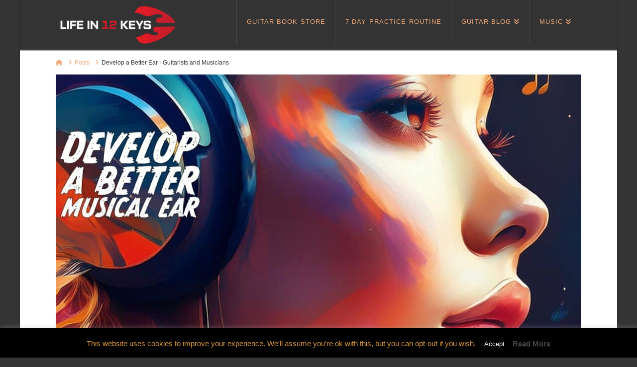

--- FILE ---
content_type: text/html; charset=UTF-8
request_url: https://lifein12keys.com/5-effective-ways-guitarists-develop-musical-ear/
body_size: 31713
content:
<!DOCTYPE html>
<html class="no-js" dir="ltr" lang="en-US" prefix="og: https://ogp.me/ns#">
<head>
<meta charset="UTF-8">
<meta name="viewport" content="width=device-width, initial-scale=1.0">
<link rel="pingback" href="https://lifein12keys.com/xmlrpc.php">
<title>Develop a Better Ear – Guitarists and Musicians</title>
	<style>img:is([sizes="auto" i], [sizes^="auto," i]) { contain-intrinsic-size: 3000px 1500px }</style>
	
		<!-- All in One SEO Pro 4.8.7 - aioseo.com -->
	<meta name="description" content="5 Effective Ways Guitarists Develop a better ear. From transcribing to sight-singing here are some great tips to develop your ear as a guitarist." />
	<meta name="robots" content="max-snippet:-1, max-image-preview:large, max-video-preview:-1" />
	<meta name="author" content="Craig Smith"/>
	<meta name="msvalidate.01" content="D8DEC9B9DF1A9404D1E3D05733D71F9D" />
	<meta name="p:domain_verify" content="268a6d2f8345f2bd69ff2102c915eff6" />
	<link rel="canonical" href="https://lifein12keys.com/5-effective-ways-guitarists-develop-musical-ear/" />
	<meta name="generator" content="All in One SEO Pro (AIOSEO) 4.8.7" />
		<meta property="og:locale" content="en_US" />
		<meta property="og:site_name" content="Life In 12 Keys - Guitar Lessons and Practice Routines" />
		<meta property="og:type" content="article" />
		<meta property="og:title" content="Develop a Better Ear – Guitarists and Musicians" />
		<meta property="og:description" content="5 Effective Ways Guitarists Develop a better ear. From transcribing to sight-singing here are some great tips to develop your ear as a guitarist." />
		<meta property="og:url" content="https://lifein12keys.com/5-effective-ways-guitarists-develop-musical-ear/" />
		<meta property="fb:admins" content="1907282559368836" />
		<meta property="og:image" content="https://lifein12keys.com/wp-content/uploads/2019/12/develop-a-better-ear.jpeg" />
		<meta property="og:image:secure_url" content="https://lifein12keys.com/wp-content/uploads/2019/12/develop-a-better-ear.jpeg" />
		<meta property="og:image:width" content="1080" />
		<meta property="og:image:height" content="566" />
		<meta property="article:published_time" content="2019-12-04T20:00:34+00:00" />
		<meta property="article:modified_time" content="2024-09-19T19:47:13+00:00" />
		<meta property="article:publisher" content="https://www.facebook.com/lifein12keys/" />
		<meta name="twitter:card" content="summary" />
		<meta name="twitter:site" content="@Lifein12K" />
		<meta name="twitter:title" content="Develop a Better Ear – Guitarists and Musicians" />
		<meta name="twitter:description" content="5 Effective Ways Guitarists Develop a better ear. From transcribing to sight-singing here are some great tips to develop your ear as a guitarist." />
		<meta name="twitter:image" content="https://lifein12keys.com/wp-content/uploads/2019/12/develop-a-better-ear.jpeg" />
		<script type="application/ld+json" class="aioseo-schema">
			{"@context":"https:\/\/schema.org","@graph":[{"@type":"Article","@id":"https:\/\/lifein12keys.com\/5-effective-ways-guitarists-develop-musical-ear\/#article","name":"Develop a Better Ear \u2013 Guitarists and Musicians","headline":"Develop a Better Ear &#8211; Guitarists and Musicians","author":{"@id":"https:\/\/lifein12keys.com\/author\/craig\/#author"},"publisher":{"@id":"https:\/\/lifein12keys.com\/#person"},"image":{"@type":"ImageObject","url":"https:\/\/lifein12keys.com\/wp-content\/uploads\/2019\/12\/develop-a-better-ear.jpeg","width":1080,"height":566,"caption":"develop a better ear"},"datePublished":"2019-12-04T15:00:34-05:00","dateModified":"2024-09-19T15:47:13-04:00","inLanguage":"en-US","mainEntityOfPage":{"@id":"https:\/\/lifein12keys.com\/5-effective-ways-guitarists-develop-musical-ear\/#webpage"},"isPartOf":{"@id":"https:\/\/lifein12keys.com\/5-effective-ways-guitarists-develop-musical-ear\/#webpage"},"articleSection":"Guitar Blog, Interviews and Insights, Music"},{"@type":"BreadcrumbList","@id":"https:\/\/lifein12keys.com\/5-effective-ways-guitarists-develop-musical-ear\/#breadcrumblist","itemListElement":[{"@type":"ListItem","@id":"https:\/\/lifein12keys.com#listItem","position":1,"name":"Home","item":"https:\/\/lifein12keys.com","nextItem":{"@type":"ListItem","@id":"https:\/\/lifein12keys.com\/category\/guitar-lessons\/#listItem","name":"Guitar Blog"}},{"@type":"ListItem","@id":"https:\/\/lifein12keys.com\/category\/guitar-lessons\/#listItem","position":2,"name":"Guitar Blog","item":"https:\/\/lifein12keys.com\/category\/guitar-lessons\/","nextItem":{"@type":"ListItem","@id":"https:\/\/lifein12keys.com\/category\/guitar-lessons\/interviews-and-insights\/#listItem","name":"Interviews and Insights"},"previousItem":{"@type":"ListItem","@id":"https:\/\/lifein12keys.com#listItem","name":"Home"}},{"@type":"ListItem","@id":"https:\/\/lifein12keys.com\/category\/guitar-lessons\/interviews-and-insights\/#listItem","position":3,"name":"Interviews and Insights","item":"https:\/\/lifein12keys.com\/category\/guitar-lessons\/interviews-and-insights\/","nextItem":{"@type":"ListItem","@id":"https:\/\/lifein12keys.com\/5-effective-ways-guitarists-develop-musical-ear\/#listItem","name":"Develop a Better Ear &#8211; Guitarists and Musicians"},"previousItem":{"@type":"ListItem","@id":"https:\/\/lifein12keys.com\/category\/guitar-lessons\/#listItem","name":"Guitar Blog"}},{"@type":"ListItem","@id":"https:\/\/lifein12keys.com\/5-effective-ways-guitarists-develop-musical-ear\/#listItem","position":4,"name":"Develop a Better Ear &#8211; Guitarists and Musicians","previousItem":{"@type":"ListItem","@id":"https:\/\/lifein12keys.com\/category\/guitar-lessons\/interviews-and-insights\/#listItem","name":"Interviews and Insights"}}]},{"@type":"Person","@id":"https:\/\/lifein12keys.com\/#person","name":"Craig Smith","image":{"@type":"ImageObject","@id":"https:\/\/lifein12keys.com\/5-effective-ways-guitarists-develop-musical-ear\/#personImage","url":"https:\/\/secure.gravatar.com\/avatar\/7e109deba3205188e314b3ec59931a1c52b15643f682d4178f9a583413d64875?s=96&d=mm&r=g","width":96,"height":96,"caption":"Craig Smith"}},{"@type":"Person","@id":"https:\/\/lifein12keys.com\/author\/craig\/#author","url":"https:\/\/lifein12keys.com\/author\/craig\/","name":"Craig Smith","image":{"@type":"ImageObject","@id":"https:\/\/lifein12keys.com\/5-effective-ways-guitarists-develop-musical-ear\/#authorImage","url":"https:\/\/secure.gravatar.com\/avatar\/7e109deba3205188e314b3ec59931a1c52b15643f682d4178f9a583413d64875?s=96&d=mm&r=g","width":96,"height":96,"caption":"Craig Smith"}},{"@type":"WebPage","@id":"https:\/\/lifein12keys.com\/5-effective-ways-guitarists-develop-musical-ear\/#webpage","url":"https:\/\/lifein12keys.com\/5-effective-ways-guitarists-develop-musical-ear\/","name":"Develop a Better Ear \u2013 Guitarists and Musicians","description":"5 Effective Ways Guitarists Develop a better ear. From transcribing to sight-singing here are some great tips to develop your ear as a guitarist.","inLanguage":"en-US","isPartOf":{"@id":"https:\/\/lifein12keys.com\/#website"},"breadcrumb":{"@id":"https:\/\/lifein12keys.com\/5-effective-ways-guitarists-develop-musical-ear\/#breadcrumblist"},"author":{"@id":"https:\/\/lifein12keys.com\/author\/craig\/#author"},"creator":{"@id":"https:\/\/lifein12keys.com\/author\/craig\/#author"},"image":{"@type":"ImageObject","url":"https:\/\/lifein12keys.com\/wp-content\/uploads\/2019\/12\/develop-a-better-ear.jpeg","@id":"https:\/\/lifein12keys.com\/5-effective-ways-guitarists-develop-musical-ear\/#mainImage","width":1080,"height":566,"caption":"develop a better ear"},"primaryImageOfPage":{"@id":"https:\/\/lifein12keys.com\/5-effective-ways-guitarists-develop-musical-ear\/#mainImage"},"datePublished":"2019-12-04T15:00:34-05:00","dateModified":"2024-09-19T15:47:13-04:00"},{"@type":"WebSite","@id":"https:\/\/lifein12keys.com\/#website","url":"https:\/\/lifein12keys.com\/","name":"Life In 12 Keys","description":"Guitar Practice Routines, Books, Lessons, Music and More","inLanguage":"en-US","publisher":{"@id":"https:\/\/lifein12keys.com\/#person"}}]}
		</script>
		<!-- All in One SEO Pro -->


<!-- Social Warfare v4.5.6 https://warfareplugins.com - BEGINNING OF OUTPUT -->
<meta property="og:description" content="One of the most important skills you can develop as a musician is a “good ear”. The ability to match pitch and audiate on the guitar is fundamentally important in all aspects of your playing. If you want to Develop A Better Ear, check out this article below. Developing your ear will make your improvisation more creative and melodic. As a result, it will improve your composition and make learning and accurately playing any piece">
<meta property="og:title" content="Develop a Better Ear &#8211; Guitarists and Musicians">
<meta property="og:image" content="https://lifein12keys.com/wp-content/uploads/2019/12/develop-a-better-ear.jpeg">
<meta property="fb:app_id" content="529576650555031">
<meta property="og:type" content="article">
<meta property="og:url" content="https://lifein12keys.com/5-effective-ways-guitarists-develop-musical-ear/">
<meta property="og:site_name" content="Life In 12 Keys">
<meta property="article:published_time" content="2019-12-04T15:00:34-05:00">
<meta property="article:modified_time" content="2024-09-19T15:47:13-04:00">
<meta property="og:updated_time" content="2024-09-19T15:47:13-04:00">
<meta name="twitter:title" content="Develop a Better Ear &#8211; Guitarists and Musicians">
<meta name="twitter:description" content="One of the most important skills you can develop as a musician is a “good ear”. The ability to match pitch and audiate on the guitar is fundamentally important in all aspects of your playing. If you want to Develop A Better Ear, check out this article below. Developing your ear will make your improvisation more creative and melodic. As a result, it will improve your composition and make learning and accurately playing any piece">
<meta name="twitter:image" content="https://lifein12keys.com/wp-content/uploads/2019/12/develop-a-better-ear.jpeg">
<meta name="twitter:card" content="summary_large_image">
<style>
	@font-face {
		font-family: "sw-icon-font";
		src:url("https://lifein12keys.com/wp-content/plugins/social-warfare/assets/fonts/sw-icon-font.eot?ver=4.5.6");
		src:url("https://lifein12keys.com/wp-content/plugins/social-warfare/assets/fonts/sw-icon-font.eot?ver=4.5.6#iefix") format("embedded-opentype"),
		url("https://lifein12keys.com/wp-content/plugins/social-warfare/assets/fonts/sw-icon-font.woff?ver=4.5.6") format("woff"),
		url("https://lifein12keys.com/wp-content/plugins/social-warfare/assets/fonts/sw-icon-font.ttf?ver=4.5.6") format("truetype"),
		url("https://lifein12keys.com/wp-content/plugins/social-warfare/assets/fonts/sw-icon-font.svg?ver=4.5.6#1445203416") format("svg");
		font-weight: normal;
		font-style: normal;
		font-display:block;
	}
</style>
<!-- Social Warfare v4.5.6 https://warfareplugins.com - END OF OUTPUT -->

<link rel='dns-prefetch' href='//life-in-12-keys.kit.com' />
<link rel='dns-prefetch' href='//www.googletagmanager.com' />
<link rel='dns-prefetch' href='//fonts.bunny.net' />
<link rel='dns-prefetch' href='//pagead2.googlesyndication.com' />
<link rel="alternate" type="application/rss+xml" title="Life In 12 Keys &raquo; Feed" href="https://lifein12keys.com/feed/" />
<link rel="alternate" type="application/rss+xml" title="Life In 12 Keys &raquo; Comments Feed" href="https://lifein12keys.com/comments/feed/" />
<link rel="alternate" type="application/rss+xml" title="Life In 12 Keys &raquo; Develop a Better Ear &#8211; Guitarists and Musicians Comments Feed" href="https://lifein12keys.com/5-effective-ways-guitarists-develop-musical-ear/feed/" />
		<!-- This site uses the Google Analytics by MonsterInsights plugin v9.11.1 - Using Analytics tracking - https://www.monsterinsights.com/ -->
							<script src="//www.googletagmanager.com/gtag/js?id=G-EWQK4R5HTW"  data-cfasync="false" data-wpfc-render="false" type="text/javascript" async></script>
			<script data-cfasync="false" data-wpfc-render="false" type="text/javascript">
				var mi_version = '9.11.1';
				var mi_track_user = true;
				var mi_no_track_reason = '';
								var MonsterInsightsDefaultLocations = {"page_location":"https:\/\/lifein12keys.com\/5-effective-ways-guitarists-develop-musical-ear\/"};
								if ( typeof MonsterInsightsPrivacyGuardFilter === 'function' ) {
					var MonsterInsightsLocations = (typeof MonsterInsightsExcludeQuery === 'object') ? MonsterInsightsPrivacyGuardFilter( MonsterInsightsExcludeQuery ) : MonsterInsightsPrivacyGuardFilter( MonsterInsightsDefaultLocations );
				} else {
					var MonsterInsightsLocations = (typeof MonsterInsightsExcludeQuery === 'object') ? MonsterInsightsExcludeQuery : MonsterInsightsDefaultLocations;
				}

								var disableStrs = [
										'ga-disable-G-EWQK4R5HTW',
									];

				/* Function to detect opted out users */
				function __gtagTrackerIsOptedOut() {
					for (var index = 0; index < disableStrs.length; index++) {
						if (document.cookie.indexOf(disableStrs[index] + '=true') > -1) {
							return true;
						}
					}

					return false;
				}

				/* Disable tracking if the opt-out cookie exists. */
				if (__gtagTrackerIsOptedOut()) {
					for (var index = 0; index < disableStrs.length; index++) {
						window[disableStrs[index]] = true;
					}
				}

				/* Opt-out function */
				function __gtagTrackerOptout() {
					for (var index = 0; index < disableStrs.length; index++) {
						document.cookie = disableStrs[index] + '=true; expires=Thu, 31 Dec 2099 23:59:59 UTC; path=/';
						window[disableStrs[index]] = true;
					}
				}

				if ('undefined' === typeof gaOptout) {
					function gaOptout() {
						__gtagTrackerOptout();
					}
				}
								window.dataLayer = window.dataLayer || [];

				window.MonsterInsightsDualTracker = {
					helpers: {},
					trackers: {},
				};
				if (mi_track_user) {
					function __gtagDataLayer() {
						dataLayer.push(arguments);
					}

					function __gtagTracker(type, name, parameters) {
						if (!parameters) {
							parameters = {};
						}

						if (parameters.send_to) {
							__gtagDataLayer.apply(null, arguments);
							return;
						}

						if (type === 'event') {
														parameters.send_to = monsterinsights_frontend.v4_id;
							var hookName = name;
							if (typeof parameters['event_category'] !== 'undefined') {
								hookName = parameters['event_category'] + ':' + name;
							}

							if (typeof MonsterInsightsDualTracker.trackers[hookName] !== 'undefined') {
								MonsterInsightsDualTracker.trackers[hookName](parameters);
							} else {
								__gtagDataLayer('event', name, parameters);
							}
							
						} else {
							__gtagDataLayer.apply(null, arguments);
						}
					}

					__gtagTracker('js', new Date());
					__gtagTracker('set', {
						'developer_id.dZGIzZG': true,
											});
					if ( MonsterInsightsLocations.page_location ) {
						__gtagTracker('set', MonsterInsightsLocations);
					}
										__gtagTracker('config', 'G-EWQK4R5HTW', {"forceSSL":"true","link_attribution":"true"} );
										window.gtag = __gtagTracker;										(function () {
						/* https://developers.google.com/analytics/devguides/collection/analyticsjs/ */
						/* ga and __gaTracker compatibility shim. */
						var noopfn = function () {
							return null;
						};
						var newtracker = function () {
							return new Tracker();
						};
						var Tracker = function () {
							return null;
						};
						var p = Tracker.prototype;
						p.get = noopfn;
						p.set = noopfn;
						p.send = function () {
							var args = Array.prototype.slice.call(arguments);
							args.unshift('send');
							__gaTracker.apply(null, args);
						};
						var __gaTracker = function () {
							var len = arguments.length;
							if (len === 0) {
								return;
							}
							var f = arguments[len - 1];
							if (typeof f !== 'object' || f === null || typeof f.hitCallback !== 'function') {
								if ('send' === arguments[0]) {
									var hitConverted, hitObject = false, action;
									if ('event' === arguments[1]) {
										if ('undefined' !== typeof arguments[3]) {
											hitObject = {
												'eventAction': arguments[3],
												'eventCategory': arguments[2],
												'eventLabel': arguments[4],
												'value': arguments[5] ? arguments[5] : 1,
											}
										}
									}
									if ('pageview' === arguments[1]) {
										if ('undefined' !== typeof arguments[2]) {
											hitObject = {
												'eventAction': 'page_view',
												'page_path': arguments[2],
											}
										}
									}
									if (typeof arguments[2] === 'object') {
										hitObject = arguments[2];
									}
									if (typeof arguments[5] === 'object') {
										Object.assign(hitObject, arguments[5]);
									}
									if ('undefined' !== typeof arguments[1].hitType) {
										hitObject = arguments[1];
										if ('pageview' === hitObject.hitType) {
											hitObject.eventAction = 'page_view';
										}
									}
									if (hitObject) {
										action = 'timing' === arguments[1].hitType ? 'timing_complete' : hitObject.eventAction;
										hitConverted = mapArgs(hitObject);
										__gtagTracker('event', action, hitConverted);
									}
								}
								return;
							}

							function mapArgs(args) {
								var arg, hit = {};
								var gaMap = {
									'eventCategory': 'event_category',
									'eventAction': 'event_action',
									'eventLabel': 'event_label',
									'eventValue': 'event_value',
									'nonInteraction': 'non_interaction',
									'timingCategory': 'event_category',
									'timingVar': 'name',
									'timingValue': 'value',
									'timingLabel': 'event_label',
									'page': 'page_path',
									'location': 'page_location',
									'title': 'page_title',
									'referrer' : 'page_referrer',
								};
								for (arg in args) {
																		if (!(!args.hasOwnProperty(arg) || !gaMap.hasOwnProperty(arg))) {
										hit[gaMap[arg]] = args[arg];
									} else {
										hit[arg] = args[arg];
									}
								}
								return hit;
							}

							try {
								f.hitCallback();
							} catch (ex) {
							}
						};
						__gaTracker.create = newtracker;
						__gaTracker.getByName = newtracker;
						__gaTracker.getAll = function () {
							return [];
						};
						__gaTracker.remove = noopfn;
						__gaTracker.loaded = true;
						window['__gaTracker'] = __gaTracker;
					})();
									} else {
										console.log("");
					(function () {
						function __gtagTracker() {
							return null;
						}

						window['__gtagTracker'] = __gtagTracker;
						window['gtag'] = __gtagTracker;
					})();
									}
			</script>
							<!-- / Google Analytics by MonsterInsights -->
		<script type="6b868cc2b33789fdcc7575e5-text/javascript">
/* <![CDATA[ */
window._wpemojiSettings = {"baseUrl":"https:\/\/s.w.org\/images\/core\/emoji\/16.0.1\/72x72\/","ext":".png","svgUrl":"https:\/\/s.w.org\/images\/core\/emoji\/16.0.1\/svg\/","svgExt":".svg","source":{"concatemoji":"https:\/\/lifein12keys.com\/wp-includes\/js\/wp-emoji-release.min.js?ver=6.8.3"}};
/*! This file is auto-generated */
!function(s,n){var o,i,e;function c(e){try{var t={supportTests:e,timestamp:(new Date).valueOf()};sessionStorage.setItem(o,JSON.stringify(t))}catch(e){}}function p(e,t,n){e.clearRect(0,0,e.canvas.width,e.canvas.height),e.fillText(t,0,0);var t=new Uint32Array(e.getImageData(0,0,e.canvas.width,e.canvas.height).data),a=(e.clearRect(0,0,e.canvas.width,e.canvas.height),e.fillText(n,0,0),new Uint32Array(e.getImageData(0,0,e.canvas.width,e.canvas.height).data));return t.every(function(e,t){return e===a[t]})}function u(e,t){e.clearRect(0,0,e.canvas.width,e.canvas.height),e.fillText(t,0,0);for(var n=e.getImageData(16,16,1,1),a=0;a<n.data.length;a++)if(0!==n.data[a])return!1;return!0}function f(e,t,n,a){switch(t){case"flag":return n(e,"\ud83c\udff3\ufe0f\u200d\u26a7\ufe0f","\ud83c\udff3\ufe0f\u200b\u26a7\ufe0f")?!1:!n(e,"\ud83c\udde8\ud83c\uddf6","\ud83c\udde8\u200b\ud83c\uddf6")&&!n(e,"\ud83c\udff4\udb40\udc67\udb40\udc62\udb40\udc65\udb40\udc6e\udb40\udc67\udb40\udc7f","\ud83c\udff4\u200b\udb40\udc67\u200b\udb40\udc62\u200b\udb40\udc65\u200b\udb40\udc6e\u200b\udb40\udc67\u200b\udb40\udc7f");case"emoji":return!a(e,"\ud83e\udedf")}return!1}function g(e,t,n,a){var r="undefined"!=typeof WorkerGlobalScope&&self instanceof WorkerGlobalScope?new OffscreenCanvas(300,150):s.createElement("canvas"),o=r.getContext("2d",{willReadFrequently:!0}),i=(o.textBaseline="top",o.font="600 32px Arial",{});return e.forEach(function(e){i[e]=t(o,e,n,a)}),i}function t(e){var t=s.createElement("script");t.src=e,t.defer=!0,s.head.appendChild(t)}"undefined"!=typeof Promise&&(o="wpEmojiSettingsSupports",i=["flag","emoji"],n.supports={everything:!0,everythingExceptFlag:!0},e=new Promise(function(e){s.addEventListener("DOMContentLoaded",e,{once:!0})}),new Promise(function(t){var n=function(){try{var e=JSON.parse(sessionStorage.getItem(o));if("object"==typeof e&&"number"==typeof e.timestamp&&(new Date).valueOf()<e.timestamp+604800&&"object"==typeof e.supportTests)return e.supportTests}catch(e){}return null}();if(!n){if("undefined"!=typeof Worker&&"undefined"!=typeof OffscreenCanvas&&"undefined"!=typeof URL&&URL.createObjectURL&&"undefined"!=typeof Blob)try{var e="postMessage("+g.toString()+"("+[JSON.stringify(i),f.toString(),p.toString(),u.toString()].join(",")+"));",a=new Blob([e],{type:"text/javascript"}),r=new Worker(URL.createObjectURL(a),{name:"wpTestEmojiSupports"});return void(r.onmessage=function(e){c(n=e.data),r.terminate(),t(n)})}catch(e){}c(n=g(i,f,p,u))}t(n)}).then(function(e){for(var t in e)n.supports[t]=e[t],n.supports.everything=n.supports.everything&&n.supports[t],"flag"!==t&&(n.supports.everythingExceptFlag=n.supports.everythingExceptFlag&&n.supports[t]);n.supports.everythingExceptFlag=n.supports.everythingExceptFlag&&!n.supports.flag,n.DOMReady=!1,n.readyCallback=function(){n.DOMReady=!0}}).then(function(){return e}).then(function(){var e;n.supports.everything||(n.readyCallback(),(e=n.source||{}).concatemoji?t(e.concatemoji):e.wpemoji&&e.twemoji&&(t(e.twemoji),t(e.wpemoji)))}))}((window,document),window._wpemojiSettings);
/* ]]> */
</script>
<link rel='stylesheet' id='social-warfare-block-css-css' href='https://lifein12keys.com/wp-content/plugins/social-warfare/assets/js/post-editor/dist/blocks.style.build.css?ver=6.8.3' type='text/css' media='all' />
<style id='wp-emoji-styles-inline-css' type='text/css'>

	img.wp-smiley, img.emoji {
		display: inline !important;
		border: none !important;
		box-shadow: none !important;
		height: 1em !important;
		width: 1em !important;
		margin: 0 0.07em !important;
		vertical-align: -0.1em !important;
		background: none !important;
		padding: 0 !important;
	}
</style>
<link rel='stylesheet' id='wp-block-library-css' href='https://lifein12keys.com/wp-includes/css/dist/block-library/style.min.css?ver=6.8.3' type='text/css' media='all' />
<style id='wp-block-library-theme-inline-css' type='text/css'>
.wp-block-audio :where(figcaption){color:#555;font-size:13px;text-align:center}.is-dark-theme .wp-block-audio :where(figcaption){color:#ffffffa6}.wp-block-audio{margin:0 0 1em}.wp-block-code{border:1px solid #ccc;border-radius:4px;font-family:Menlo,Consolas,monaco,monospace;padding:.8em 1em}.wp-block-embed :where(figcaption){color:#555;font-size:13px;text-align:center}.is-dark-theme .wp-block-embed :where(figcaption){color:#ffffffa6}.wp-block-embed{margin:0 0 1em}.blocks-gallery-caption{color:#555;font-size:13px;text-align:center}.is-dark-theme .blocks-gallery-caption{color:#ffffffa6}:root :where(.wp-block-image figcaption){color:#555;font-size:13px;text-align:center}.is-dark-theme :root :where(.wp-block-image figcaption){color:#ffffffa6}.wp-block-image{margin:0 0 1em}.wp-block-pullquote{border-bottom:4px solid;border-top:4px solid;color:currentColor;margin-bottom:1.75em}.wp-block-pullquote cite,.wp-block-pullquote footer,.wp-block-pullquote__citation{color:currentColor;font-size:.8125em;font-style:normal;text-transform:uppercase}.wp-block-quote{border-left:.25em solid;margin:0 0 1.75em;padding-left:1em}.wp-block-quote cite,.wp-block-quote footer{color:currentColor;font-size:.8125em;font-style:normal;position:relative}.wp-block-quote:where(.has-text-align-right){border-left:none;border-right:.25em solid;padding-left:0;padding-right:1em}.wp-block-quote:where(.has-text-align-center){border:none;padding-left:0}.wp-block-quote.is-large,.wp-block-quote.is-style-large,.wp-block-quote:where(.is-style-plain){border:none}.wp-block-search .wp-block-search__label{font-weight:700}.wp-block-search__button{border:1px solid #ccc;padding:.375em .625em}:where(.wp-block-group.has-background){padding:1.25em 2.375em}.wp-block-separator.has-css-opacity{opacity:.4}.wp-block-separator{border:none;border-bottom:2px solid;margin-left:auto;margin-right:auto}.wp-block-separator.has-alpha-channel-opacity{opacity:1}.wp-block-separator:not(.is-style-wide):not(.is-style-dots){width:100px}.wp-block-separator.has-background:not(.is-style-dots){border-bottom:none;height:1px}.wp-block-separator.has-background:not(.is-style-wide):not(.is-style-dots){height:2px}.wp-block-table{margin:0 0 1em}.wp-block-table td,.wp-block-table th{word-break:normal}.wp-block-table :where(figcaption){color:#555;font-size:13px;text-align:center}.is-dark-theme .wp-block-table :where(figcaption){color:#ffffffa6}.wp-block-video :where(figcaption){color:#555;font-size:13px;text-align:center}.is-dark-theme .wp-block-video :where(figcaption){color:#ffffffa6}.wp-block-video{margin:0 0 1em}:root :where(.wp-block-template-part.has-background){margin-bottom:0;margin-top:0;padding:1.25em 2.375em}
</style>
<style id='classic-theme-styles-inline-css' type='text/css'>
/*! This file is auto-generated */
.wp-block-button__link{color:#fff;background-color:#32373c;border-radius:9999px;box-shadow:none;text-decoration:none;padding:calc(.667em + 2px) calc(1.333em + 2px);font-size:1.125em}.wp-block-file__button{background:#32373c;color:#fff;text-decoration:none}
</style>
<link rel='stylesheet' id='convertkit-broadcasts-css' href='https://lifein12keys.com/wp-content/plugins/convertkit/resources/frontend/css/broadcasts.css?ver=2.8.0' type='text/css' media='all' />
<link rel='stylesheet' id='convertkit-button-css' href='https://lifein12keys.com/wp-content/plugins/convertkit/resources/frontend/css/button.css?ver=2.8.0' type='text/css' media='all' />
<link rel='stylesheet' id='convertkit-form-css' href='https://lifein12keys.com/wp-content/plugins/convertkit/resources/frontend/css/form.css?ver=2.8.0' type='text/css' media='all' />
<style id='global-styles-inline-css' type='text/css'>
:root{--wp--preset--aspect-ratio--square: 1;--wp--preset--aspect-ratio--4-3: 4/3;--wp--preset--aspect-ratio--3-4: 3/4;--wp--preset--aspect-ratio--3-2: 3/2;--wp--preset--aspect-ratio--2-3: 2/3;--wp--preset--aspect-ratio--16-9: 16/9;--wp--preset--aspect-ratio--9-16: 9/16;--wp--preset--color--black: #000000;--wp--preset--color--cyan-bluish-gray: #abb8c3;--wp--preset--color--white: #ffffff;--wp--preset--color--pale-pink: #f78da7;--wp--preset--color--vivid-red: #cf2e2e;--wp--preset--color--luminous-vivid-orange: #ff6900;--wp--preset--color--luminous-vivid-amber: #fcb900;--wp--preset--color--light-green-cyan: #7bdcb5;--wp--preset--color--vivid-green-cyan: #00d084;--wp--preset--color--pale-cyan-blue: #8ed1fc;--wp--preset--color--vivid-cyan-blue: #0693e3;--wp--preset--color--vivid-purple: #9b51e0;--wp--preset--gradient--vivid-cyan-blue-to-vivid-purple: linear-gradient(135deg,rgba(6,147,227,1) 0%,rgb(155,81,224) 100%);--wp--preset--gradient--light-green-cyan-to-vivid-green-cyan: linear-gradient(135deg,rgb(122,220,180) 0%,rgb(0,208,130) 100%);--wp--preset--gradient--luminous-vivid-amber-to-luminous-vivid-orange: linear-gradient(135deg,rgba(252,185,0,1) 0%,rgba(255,105,0,1) 100%);--wp--preset--gradient--luminous-vivid-orange-to-vivid-red: linear-gradient(135deg,rgba(255,105,0,1) 0%,rgb(207,46,46) 100%);--wp--preset--gradient--very-light-gray-to-cyan-bluish-gray: linear-gradient(135deg,rgb(238,238,238) 0%,rgb(169,184,195) 100%);--wp--preset--gradient--cool-to-warm-spectrum: linear-gradient(135deg,rgb(74,234,220) 0%,rgb(151,120,209) 20%,rgb(207,42,186) 40%,rgb(238,44,130) 60%,rgb(251,105,98) 80%,rgb(254,248,76) 100%);--wp--preset--gradient--blush-light-purple: linear-gradient(135deg,rgb(255,206,236) 0%,rgb(152,150,240) 100%);--wp--preset--gradient--blush-bordeaux: linear-gradient(135deg,rgb(254,205,165) 0%,rgb(254,45,45) 50%,rgb(107,0,62) 100%);--wp--preset--gradient--luminous-dusk: linear-gradient(135deg,rgb(255,203,112) 0%,rgb(199,81,192) 50%,rgb(65,88,208) 100%);--wp--preset--gradient--pale-ocean: linear-gradient(135deg,rgb(255,245,203) 0%,rgb(182,227,212) 50%,rgb(51,167,181) 100%);--wp--preset--gradient--electric-grass: linear-gradient(135deg,rgb(202,248,128) 0%,rgb(113,206,126) 100%);--wp--preset--gradient--midnight: linear-gradient(135deg,rgb(2,3,129) 0%,rgb(40,116,252) 100%);--wp--preset--font-size--small: 13px;--wp--preset--font-size--medium: 20px;--wp--preset--font-size--large: 36px;--wp--preset--font-size--x-large: 42px;--wp--preset--spacing--20: 0.44rem;--wp--preset--spacing--30: 0.67rem;--wp--preset--spacing--40: 1rem;--wp--preset--spacing--50: 1.5rem;--wp--preset--spacing--60: 2.25rem;--wp--preset--spacing--70: 3.38rem;--wp--preset--spacing--80: 5.06rem;--wp--preset--shadow--natural: 6px 6px 9px rgba(0, 0, 0, 0.2);--wp--preset--shadow--deep: 12px 12px 50px rgba(0, 0, 0, 0.4);--wp--preset--shadow--sharp: 6px 6px 0px rgba(0, 0, 0, 0.2);--wp--preset--shadow--outlined: 6px 6px 0px -3px rgba(255, 255, 255, 1), 6px 6px rgba(0, 0, 0, 1);--wp--preset--shadow--crisp: 6px 6px 0px rgba(0, 0, 0, 1);}:where(.is-layout-flex){gap: 0.5em;}:where(.is-layout-grid){gap: 0.5em;}body .is-layout-flex{display: flex;}.is-layout-flex{flex-wrap: wrap;align-items: center;}.is-layout-flex > :is(*, div){margin: 0;}body .is-layout-grid{display: grid;}.is-layout-grid > :is(*, div){margin: 0;}:where(.wp-block-columns.is-layout-flex){gap: 2em;}:where(.wp-block-columns.is-layout-grid){gap: 2em;}:where(.wp-block-post-template.is-layout-flex){gap: 1.25em;}:where(.wp-block-post-template.is-layout-grid){gap: 1.25em;}.has-black-color{color: var(--wp--preset--color--black) !important;}.has-cyan-bluish-gray-color{color: var(--wp--preset--color--cyan-bluish-gray) !important;}.has-white-color{color: var(--wp--preset--color--white) !important;}.has-pale-pink-color{color: var(--wp--preset--color--pale-pink) !important;}.has-vivid-red-color{color: var(--wp--preset--color--vivid-red) !important;}.has-luminous-vivid-orange-color{color: var(--wp--preset--color--luminous-vivid-orange) !important;}.has-luminous-vivid-amber-color{color: var(--wp--preset--color--luminous-vivid-amber) !important;}.has-light-green-cyan-color{color: var(--wp--preset--color--light-green-cyan) !important;}.has-vivid-green-cyan-color{color: var(--wp--preset--color--vivid-green-cyan) !important;}.has-pale-cyan-blue-color{color: var(--wp--preset--color--pale-cyan-blue) !important;}.has-vivid-cyan-blue-color{color: var(--wp--preset--color--vivid-cyan-blue) !important;}.has-vivid-purple-color{color: var(--wp--preset--color--vivid-purple) !important;}.has-black-background-color{background-color: var(--wp--preset--color--black) !important;}.has-cyan-bluish-gray-background-color{background-color: var(--wp--preset--color--cyan-bluish-gray) !important;}.has-white-background-color{background-color: var(--wp--preset--color--white) !important;}.has-pale-pink-background-color{background-color: var(--wp--preset--color--pale-pink) !important;}.has-vivid-red-background-color{background-color: var(--wp--preset--color--vivid-red) !important;}.has-luminous-vivid-orange-background-color{background-color: var(--wp--preset--color--luminous-vivid-orange) !important;}.has-luminous-vivid-amber-background-color{background-color: var(--wp--preset--color--luminous-vivid-amber) !important;}.has-light-green-cyan-background-color{background-color: var(--wp--preset--color--light-green-cyan) !important;}.has-vivid-green-cyan-background-color{background-color: var(--wp--preset--color--vivid-green-cyan) !important;}.has-pale-cyan-blue-background-color{background-color: var(--wp--preset--color--pale-cyan-blue) !important;}.has-vivid-cyan-blue-background-color{background-color: var(--wp--preset--color--vivid-cyan-blue) !important;}.has-vivid-purple-background-color{background-color: var(--wp--preset--color--vivid-purple) !important;}.has-black-border-color{border-color: var(--wp--preset--color--black) !important;}.has-cyan-bluish-gray-border-color{border-color: var(--wp--preset--color--cyan-bluish-gray) !important;}.has-white-border-color{border-color: var(--wp--preset--color--white) !important;}.has-pale-pink-border-color{border-color: var(--wp--preset--color--pale-pink) !important;}.has-vivid-red-border-color{border-color: var(--wp--preset--color--vivid-red) !important;}.has-luminous-vivid-orange-border-color{border-color: var(--wp--preset--color--luminous-vivid-orange) !important;}.has-luminous-vivid-amber-border-color{border-color: var(--wp--preset--color--luminous-vivid-amber) !important;}.has-light-green-cyan-border-color{border-color: var(--wp--preset--color--light-green-cyan) !important;}.has-vivid-green-cyan-border-color{border-color: var(--wp--preset--color--vivid-green-cyan) !important;}.has-pale-cyan-blue-border-color{border-color: var(--wp--preset--color--pale-cyan-blue) !important;}.has-vivid-cyan-blue-border-color{border-color: var(--wp--preset--color--vivid-cyan-blue) !important;}.has-vivid-purple-border-color{border-color: var(--wp--preset--color--vivid-purple) !important;}.has-vivid-cyan-blue-to-vivid-purple-gradient-background{background: var(--wp--preset--gradient--vivid-cyan-blue-to-vivid-purple) !important;}.has-light-green-cyan-to-vivid-green-cyan-gradient-background{background: var(--wp--preset--gradient--light-green-cyan-to-vivid-green-cyan) !important;}.has-luminous-vivid-amber-to-luminous-vivid-orange-gradient-background{background: var(--wp--preset--gradient--luminous-vivid-amber-to-luminous-vivid-orange) !important;}.has-luminous-vivid-orange-to-vivid-red-gradient-background{background: var(--wp--preset--gradient--luminous-vivid-orange-to-vivid-red) !important;}.has-very-light-gray-to-cyan-bluish-gray-gradient-background{background: var(--wp--preset--gradient--very-light-gray-to-cyan-bluish-gray) !important;}.has-cool-to-warm-spectrum-gradient-background{background: var(--wp--preset--gradient--cool-to-warm-spectrum) !important;}.has-blush-light-purple-gradient-background{background: var(--wp--preset--gradient--blush-light-purple) !important;}.has-blush-bordeaux-gradient-background{background: var(--wp--preset--gradient--blush-bordeaux) !important;}.has-luminous-dusk-gradient-background{background: var(--wp--preset--gradient--luminous-dusk) !important;}.has-pale-ocean-gradient-background{background: var(--wp--preset--gradient--pale-ocean) !important;}.has-electric-grass-gradient-background{background: var(--wp--preset--gradient--electric-grass) !important;}.has-midnight-gradient-background{background: var(--wp--preset--gradient--midnight) !important;}.has-small-font-size{font-size: var(--wp--preset--font-size--small) !important;}.has-medium-font-size{font-size: var(--wp--preset--font-size--medium) !important;}.has-large-font-size{font-size: var(--wp--preset--font-size--large) !important;}.has-x-large-font-size{font-size: var(--wp--preset--font-size--x-large) !important;}
:where(.wp-block-post-template.is-layout-flex){gap: 1.25em;}:where(.wp-block-post-template.is-layout-grid){gap: 1.25em;}
:where(.wp-block-columns.is-layout-flex){gap: 2em;}:where(.wp-block-columns.is-layout-grid){gap: 2em;}
:root :where(.wp-block-pullquote){font-size: 1.5em;line-height: 1.6;}
</style>
<link rel='stylesheet' id='cookie-law-info-css' href='https://lifein12keys.com/wp-content/plugins/cookie-law-info/legacy/public/css/cookie-law-info-public.css?ver=3.2.10' type='text/css' media='all' />
<link rel='stylesheet' id='cookie-law-info-gdpr-css' href='https://lifein12keys.com/wp-content/plugins/cookie-law-info/legacy/public/css/cookie-law-info-gdpr.css?ver=3.2.10' type='text/css' media='all' />
<link rel='stylesheet' id='social_warfare-css' href='https://lifein12keys.com/wp-content/plugins/social-warfare/assets/css/style.min.css?ver=4.5.6' type='text/css' media='all' />
<link rel='stylesheet' id='x-stack-css' href='https://lifein12keys.com/wp-content/themes/x/framework/dist/css/site/stacks/ethos.css?ver=10.6.5' type='text/css' media='all' />
<link rel='stylesheet' id='wp_mailjet_form_builder_widget-widget-front-styles-css' href='https://lifein12keys.com/wp-content/plugins/mailjet-for-wordpress/src/widgetformbuilder/css/front-widget.css?ver=6.1.3' type='text/css' media='all' />
<link rel='stylesheet' id='sab-font-css' href='https://fonts.bunny.net/css?family=Lato:400,700,400italic,700italic&#038;subset=latin' type='text/css' media='all' />
<style id='cs-inline-css' type='text/css'>
@media (min-width:1200px){.x-hide-xl{display:none !important;}}@media (min-width:979px) and (max-width:1199px){.x-hide-lg{display:none !important;}}@media (min-width:767px) and (max-width:978px){.x-hide-md{display:none !important;}}@media (min-width:480px) and (max-width:766px){.x-hide-sm{display:none !important;}}@media (max-width:479px){.x-hide-xs{display:none !important;}} a,h1 a:hover,h2 a:hover,h3 a:hover,h4 a:hover,h5 a:hover,h6 a:hover,.x-breadcrumb-wrap a:hover,.x-comment-author a:hover,.x-comment-time:hover,.p-meta > span > a:hover,.format-link .link a:hover,.x-main .widget ul li a:hover,.x-main .widget ol li a:hover,.x-main .widget_tag_cloud .tagcloud a:hover,.x-sidebar .widget ul li a:hover,.x-sidebar .widget ol li a:hover,.x-sidebar .widget_tag_cloud .tagcloud a:hover,.x-portfolio .entry-extra .x-ul-tags li a:hover{color:rgb(160,13,199);}a:hover{color:rgb(225,108,48);}a.x-img-thumbnail:hover{border-color:rgb(160,13,199);}.x-main{width:72%;}.x-sidebar{width:calc( 100% - 72%);}.x-post-slider-archive-active .x-container.main:not(.x-row):not(.x-grid):before{top:0;}.x-content-sidebar-active .x-container.main:not(.x-row):not(.x-grid):before{right:calc( 100% - 72%);}.x-sidebar-content-active .x-container.main:not(.x-row):not(.x-grid):before{left:calc( 100% - 72%);}.x-full-width-active .x-container.main:not(.x-row):not(.x-grid):before{left:-5000em;}.h-landmark,.x-main .h-widget,.x-main .h-widget a.rsswidget,.x-main .h-widget a.rsswidget:hover,.x-main .widget.widget_pages .current_page_item a,.x-main .widget.widget_nav_menu .current-menu-item a,.x-main .widget.widget_pages .current_page_item a:hover,.x-main .widget.widget_nav_menu .current-menu-item a:hover,.x-sidebar .h-widget,.x-sidebar .h-widget a.rsswidget,.x-sidebar .h-widget a.rsswidget:hover,.x-sidebar .widget.widget_pages .current_page_item a,.x-sidebar .widget.widget_nav_menu .current-menu-item a,.x-sidebar .widget.widget_pages .current_page_item a:hover,.x-sidebar .widget.widget_nav_menu .current-menu-item a:hover{color:#333333;}.x-main .widget,.x-main .widget a,.x-main .widget ul li a,.x-main .widget ol li a,.x-main .widget_tag_cloud .tagcloud a,.x-main .widget_product_tag_cloud .tagcloud a,.x-main .widget a:hover,.x-main .widget ul li a:hover,.x-main .widget ol li a:hover,.x-main .widget_tag_cloud .tagcloud a:hover,.x-main .widget_product_tag_cloud .tagcloud a:hover,.x-main .widget_shopping_cart .buttons .button,.x-main .widget_price_filter .price_slider_amount .button,.x-sidebar .widget,.x-sidebar .widget a,.x-sidebar .widget ul li a,.x-sidebar .widget ol li a,.x-sidebar .widget_tag_cloud .tagcloud a,.x-sidebar .widget_product_tag_cloud .tagcloud a,.x-sidebar .widget a:hover,.x-sidebar .widget ul li a:hover,.x-sidebar .widget ol li a:hover,.x-sidebar .widget_tag_cloud .tagcloud a:hover,.x-sidebar .widget_product_tag_cloud .tagcloud a:hover,.x-sidebar .widget_shopping_cart .buttons .button,.x-sidebar .widget_price_filter .price_slider_amount .button{color:#333333;}.x-main .h-widget,.x-main .widget.widget_pages .current_page_item,.x-main .widget.widget_nav_menu .current-menu-item,.x-sidebar .h-widget,.x-sidebar .widget.widget_pages .current_page_item,.x-sidebar .widget.widget_nav_menu .current-menu-item{border-color:#333333;}.x-post-slider{height:400px;}.archive .x-post-slider{height:425px;}.x-post-slider .x-post-slider-entry{padding-bottom:400px;}.archive .x-post-slider .x-post-slider-entry{padding-bottom:425px;}.format-link .link a,.x-portfolio .entry-extra .x-ul-tags li a{color:rgb(47,40,40);}.p-meta > span > a,.x-nav-articles a,.entry-top-navigation .entry-parent,.option-set .x-index-filters,.option-set .x-portfolio-filters,.option-set .x-index-filters-menu >li >a:hover,.option-set .x-index-filters-menu >li >a.selected,.option-set .x-portfolio-filters-menu > li > a:hover,.option-set .x-portfolio-filters-menu > li > a.selected{color:#272727;}.x-nav-articles a,.entry-top-navigation .entry-parent,.option-set .x-index-filters,.option-set .x-portfolio-filters,.option-set .x-index-filters i,.option-set .x-portfolio-filters i{border-color:#272727;}.x-nav-articles a:hover,.entry-top-navigation .entry-parent:hover,.option-set .x-index-filters:hover i,.option-set .x-portfolio-filters:hover i{background-color:#272727;}@media (max-width:978.98px){.x-content-sidebar-active .x-container.main:not(.x-row):not(.x-grid):before,.x-sidebar-content-active .x-container.main:not(.x-row):not(.x-grid):before{left:-5000em;}body .x-main .widget,body .x-main .widget a,body .x-main .widget a:hover,body .x-main .widget ul li a,body .x-main .widget ol li a,body .x-main .widget ul li a:hover,body .x-main .widget ol li a:hover,body .x-sidebar .widget,body .x-sidebar .widget a,body .x-sidebar .widget a:hover,body .x-sidebar .widget ul li a,body .x-sidebar .widget ol li a,body .x-sidebar .widget ul li a:hover,body .x-sidebar .widget ol li a:hover{color:rgb(47,40,40);}body .x-main .h-widget,body .x-main .widget.widget_pages .current_page_item a,body .x-main .widget.widget_nav_menu .current-menu-item a,body .x-main .widget.widget_pages .current_page_item a:hover,body .x-main .widget.widget_nav_menu .current-menu-item a:hover,body .x-sidebar .h-widget,body .x-sidebar .widget.widget_pages .current_page_item a,body .x-sidebar .widget.widget_nav_menu .current-menu-item a,body .x-sidebar .widget.widget_pages .current_page_item a:hover,body .x-sidebar .widget.widget_nav_menu .current-menu-item a:hover{color:#272727;}body .x-main .h-widget,body .x-main .widget.widget_pages .current_page_item,body .x-main .widget.widget_nav_menu .current-menu-item,body .x-sidebar .h-widget,body .x-sidebar .widget.widget_pages .current_page_item,body .x-sidebar .widget.widget_nav_menu .current-menu-item{border-color:#272727;}}@media (max-width:766.98px){.x-post-slider,.archive .x-post-slider{height:auto !important;}.x-post-slider .x-post-slider-entry,.archive .x-post-slider .x-post-slider-entry{padding-bottom:65% !important;}}@media (max-width:978.98px){.x-content-sidebar-active .alignwide,.x-sidebar-content-active .alignwide{width:calc((1104 / 1056) * 100%);max-width:calc((1104 / 1056) * 100%);margin-left:calc((((1104 / 1056) * 100%) - 100%) / -2);}}@media (max-width:978.98px){.x-content-sidebar-active .alignfull,.x-sidebar-content-active .alignfull{width:calc((1200 / 1056) * 100%);max-width:calc((1200 / 1056) * 100%);margin-left:calc((((1200 / 1056) * 100%) - 100%) / -2);}}.x-full-width-active .alignwide{width:calc((1104 / 1056) * 100%);max-width:calc((1104 / 1056) * 100%);margin-left:calc((((1104 / 1056) * 100%) - 100%) / -2);}.x-full-width-active .alignfull{width:calc((1200 / 1056) * 100%);max-width:calc((1200 / 1056) * 100%);margin-left:calc((((1200 / 1056) * 100%) - 100%) / -2);}html{font-size:16px;}@media (min-width:500px){html{font-size:calc(16px + (16 - 16) * ((100vw - 500px) / (1000 - 500)));}}@media (min-width:1000px){html{font-size:16px;}}body{font-style:normal;font-weight:400;color:rgb(47,40,40);background-color:rgb(52,52,52);}.w-b{font-weight:400 !important;}h1,h2,h3,h4,h5,h6,.h1,.h2,.h3,.h4,.h5,.h6,.x-text-headline{font-family:inherit;font-style:normal;font-weight:inherit;}h1,.h1{letter-spacing:-0.035em;}h2,.h2{letter-spacing:-0.035em;}h3,.h3{letter-spacing:-0.035em;}h4,.h4{letter-spacing:-0.035em;}h5,.h5{letter-spacing:-0.035em;}h6,.h6{letter-spacing:-0.035em;}.w-h{font-weight:inherit !important;}.x-container.width{width:88%;}.x-container.max{max-width:1200px;}.x-bar-content.x-container.width{flex-basis:88%;}.site,.x-site{width:88%;max-width:1200px;}.x-main.full{float:none;clear:both;display:block;width:auto;}@media (max-width:978.98px){.x-main.full,.x-main.left,.x-main.right,.x-sidebar.left,.x-sidebar.right{float:none;display:block;width:auto !important;}}.entry-header,.entry-content{font-size:1rem;}body,input,button,select,textarea{font-family:Helvetica,Arial,sans-serif;}h1,h2,h3,h4,h5,h6,.h1,.h2,.h3,.h4,.h5,.h6,h1 a,h2 a,h3 a,h4 a,h5 a,h6 a,.h1 a,.h2 a,.h3 a,.h4 a,.h5 a,.h6 a,blockquote{color:#272727;}.cfc-h-tx{color:#272727 !important;}.cfc-h-bd{border-color:#272727 !important;}.cfc-h-bg{background-color:#272727 !important;}.cfc-b-tx{color:rgb(47,40,40) !important;}.cfc-b-bd{border-color:rgb(47,40,40) !important;}.cfc-b-bg{background-color:rgb(47,40,40) !important;}.x-btn,.button,[type="submit"]{color:#ffffff;border-color:#ac1100;background-color:rgb(34,34,34);margin-bottom:0.25em;text-shadow:0 0.075em 0.075em rgba(0,0,0,0.5);box-shadow:0 0.25em 0 0 rgb(34,34,34),0 4px 9px rgba(0,0,0,0.75);border-radius:0.25em;}.x-btn:hover,.button:hover,[type="submit"]:hover{color:rgb(26,24,24);border-color:#600900;background-color:#ef2201;margin-bottom:0.25em;text-shadow:0 0.075em 0.075em rgba(0,0,0,0.5);box-shadow:0 0.25em 0 0 #a71000,0 4px 9px rgba(0,0,0,0.75);}.x-btn.x-btn-real,.x-btn.x-btn-real:hover{margin-bottom:0.25em;text-shadow:0 0.075em 0.075em rgba(0,0,0,0.65);}.x-btn.x-btn-real{box-shadow:0 0.25em 0 0 rgb(34,34,34),0 4px 9px rgba(0,0,0,0.75);}.x-btn.x-btn-real:hover{box-shadow:0 0.25em 0 0 #a71000,0 4px 9px rgba(0,0,0,0.75);}.x-btn.x-btn-flat,.x-btn.x-btn-flat:hover{margin-bottom:0;text-shadow:0 0.075em 0.075em rgba(0,0,0,0.65);box-shadow:none;}.x-btn.x-btn-transparent,.x-btn.x-btn-transparent:hover{margin-bottom:0;border-width:3px;text-shadow:none;text-transform:uppercase;background-color:transparent;box-shadow:none;}.x-topbar,.x-colophon.bottom{background-color:rgb(19,18,20);}.x-logobar,.x-navbar,.x-navbar .sub-menu,.x-colophon.top{background-color:#333333;}.x-navbar .desktop .x-nav > li > a,.x-navbar .desktop .sub-menu a,.x-navbar .mobile .x-nav li > a,.x-breadcrumb-wrap a,.x-breadcrumbs .delimiter{color:rgb(243,169,120);}.x-topbar .p-info a:hover,.x-social-global a:hover,.x-navbar .desktop .x-nav > li > a:hover,.x-navbar .desktop .x-nav > .x-active > a,.x-navbar .desktop .x-nav > .current-menu-item > a,.x-navbar .desktop .sub-menu a:hover,.x-navbar .desktop .sub-menu .x-active > a,.x-navbar .desktop .sub-menu .current-menu-item > a,.x-navbar .desktop .x-nav .x-megamenu > .sub-menu > li > a,.x-navbar .mobile .x-nav li > a:hover,.x-navbar .mobile .x-nav .x-active > a,.x-navbar .mobile .x-nav .current-menu-item > a,.x-widgetbar .widget a:hover,.x-colophon .widget a:hover,.x-colophon.bottom .x-colophon-content a:hover,.x-colophon.bottom .x-nav a:hover{color:rgb(255,250,250);}.x-navbar .desktop .x-nav > li.tax-item-146 > a:hover,.x-navbar .desktop .x-nav > li.tax-item-146.x-active > a{box-shadow:0 2px 0 0 #ffffff;}.x-navbar .desktop .x-nav > li.tax-item-9 > a:hover,.x-navbar .desktop .x-nav > li.tax-item-9.x-active > a{box-shadow:0 2px 0 0 rgb(160,13,199);}.x-navbar .desktop .x-nav > li > a:hover,.x-navbar .desktop .x-nav > .x-active > a,.x-navbar .desktop .x-nav > .current-menu-item > a{box-shadow:0 2px 0 0 rgb(160,13,199);}.x-navbar .desktop .x-nav > li > a{height:90px;padding-top:37px;}.x-navbar .desktop .x-nav > li ul{top:calc(90px + 2px);}@media (max-width:979px){}.x-navbar.x-navbar-fixed-top.x-container.max.width{width:88%%;max-width:1200pxpx;}.x-navbar-inner{min-height:90px;}.x-brand{margin-top:0px;font-family:inherit;font-size:42px;font-style:normal;font-weight:inherit;letter-spacing:-0.035em;color:rgb(240,239,239);}.x-brand:hover,.x-brand:focus{color:rgb(240,239,239);}.x-brand img{width:calc(500px / 2);}.x-navbar .x-nav-wrap .x-nav > li > a{font-family:inherit;font-style:normal;font-weight:inherit;letter-spacing:0.085em;text-transform:uppercase;}.x-navbar .desktop .x-nav > li > a{font-size:13px;}.x-navbar .desktop .x-nav > li > a:not(.x-btn-navbar-woocommerce){padding-left:20px;padding-right:20px;}.x-navbar .desktop .x-nav > li > a > span{margin-right:-0.085em;}.x-btn-navbar{margin-top:20px;}.x-btn-navbar,.x-btn-navbar.collapsed{font-size:24px;}@media (max-width:979px){.x-widgetbar{left:0;right:0;}}.x-topbar,.x-colophon.bottom{background-color:rgb(19,18,20);}.x-logobar,.x-navbar,.x-navbar .sub-menu,.x-colophon.top{background-color:#333333;}.x-navbar .desktop .x-nav > li > a,.x-navbar .desktop .sub-menu a,.x-navbar .mobile .x-nav li > a,.x-breadcrumb-wrap a,.x-breadcrumbs .delimiter{color:rgb(243,169,120);}.x-topbar .p-info a:hover,.x-social-global a:hover,.x-navbar .desktop .x-nav > li > a:hover,.x-navbar .desktop .x-nav > .x-active > a,.x-navbar .desktop .x-nav > .current-menu-item > a,.x-navbar .desktop .sub-menu a:hover,.x-navbar .desktop .sub-menu .x-active > a,.x-navbar .desktop .sub-menu .current-menu-item > a,.x-navbar .desktop .x-nav .x-megamenu > .sub-menu > li > a,.x-navbar .mobile .x-nav li > a:hover,.x-navbar .mobile .x-nav .x-active > a,.x-navbar .mobile .x-nav .current-menu-item > a,.x-widgetbar .widget a:hover,.x-colophon .widget a:hover,.x-colophon.bottom .x-colophon-content a:hover,.x-colophon.bottom .x-nav a:hover{color:rgb(255,250,250);}.bg .mejs-container,.x-video .mejs-container{position:unset !important;} @font-face{font-family:'FontAwesomePro';font-style:normal;font-weight:900;font-display:block;src:url('https://lifein12keys.com/wp-content/plugins/cornerstone/assets/fonts/fa-solid-900.woff2?ver=6.7.2') format('woff2'),url('https://lifein12keys.com/wp-content/plugins/cornerstone/assets/fonts/fa-solid-900.ttf?ver=6.7.2') format('truetype');}[data-x-fa-pro-icon]{font-family:"FontAwesomePro" !important;}[data-x-fa-pro-icon]:before{content:attr(data-x-fa-pro-icon);}[data-x-icon],[data-x-icon-o],[data-x-icon-l],[data-x-icon-s],[data-x-icon-b],[data-x-icon-sr],[data-x-icon-ss],[data-x-icon-sl],[data-x-fa-pro-icon],[class*="cs-fa-"]{display:inline-flex;font-style:normal;font-weight:400;text-decoration:inherit;text-rendering:auto;-webkit-font-smoothing:antialiased;-moz-osx-font-smoothing:grayscale;}[data-x-icon].left,[data-x-icon-o].left,[data-x-icon-l].left,[data-x-icon-s].left,[data-x-icon-b].left,[data-x-icon-sr].left,[data-x-icon-ss].left,[data-x-icon-sl].left,[data-x-fa-pro-icon].left,[class*="cs-fa-"].left{margin-right:0.5em;}[data-x-icon].right,[data-x-icon-o].right,[data-x-icon-l].right,[data-x-icon-s].right,[data-x-icon-b].right,[data-x-icon-sr].right,[data-x-icon-ss].right,[data-x-icon-sl].right,[data-x-fa-pro-icon].right,[class*="cs-fa-"].right{margin-left:0.5em;}[data-x-icon]:before,[data-x-icon-o]:before,[data-x-icon-l]:before,[data-x-icon-s]:before,[data-x-icon-b]:before,[data-x-icon-sr]:before,[data-x-icon-ss]:before,[data-x-icon-sl]:before,[data-x-fa-pro-icon]:before,[class*="cs-fa-"]:before{line-height:1;}@font-face{font-family:'FontAwesome';font-style:normal;font-weight:900;font-display:block;src:url('https://lifein12keys.com/wp-content/plugins/cornerstone/assets/fonts/fa-solid-900.woff2?ver=6.7.2') format('woff2'),url('https://lifein12keys.com/wp-content/plugins/cornerstone/assets/fonts/fa-solid-900.ttf?ver=6.7.2') format('truetype');}[data-x-icon],[data-x-icon-s],[data-x-icon][class*="cs-fa-"]{font-family:"FontAwesome" !important;font-weight:900;}[data-x-icon]:before,[data-x-icon][class*="cs-fa-"]:before{content:attr(data-x-icon);}[data-x-icon-s]:before{content:attr(data-x-icon-s);}@font-face{font-family:'FontAwesomeRegular';font-style:normal;font-weight:400;font-display:block;src:url('https://lifein12keys.com/wp-content/plugins/cornerstone/assets/fonts/fa-regular-400.woff2?ver=6.7.2') format('woff2'),url('https://lifein12keys.com/wp-content/plugins/cornerstone/assets/fonts/fa-regular-400.ttf?ver=6.7.2') format('truetype');}@font-face{font-family:'FontAwesomePro';font-style:normal;font-weight:400;font-display:block;src:url('https://lifein12keys.com/wp-content/plugins/cornerstone/assets/fonts/fa-regular-400.woff2?ver=6.7.2') format('woff2'),url('https://lifein12keys.com/wp-content/plugins/cornerstone/assets/fonts/fa-regular-400.ttf?ver=6.7.2') format('truetype');}[data-x-icon-o]{font-family:"FontAwesomeRegular" !important;}[data-x-icon-o]:before{content:attr(data-x-icon-o);}@font-face{font-family:'FontAwesomeLight';font-style:normal;font-weight:300;font-display:block;src:url('https://lifein12keys.com/wp-content/plugins/cornerstone/assets/fonts/fa-light-300.woff2?ver=6.7.2') format('woff2'),url('https://lifein12keys.com/wp-content/plugins/cornerstone/assets/fonts/fa-light-300.ttf?ver=6.7.2') format('truetype');}@font-face{font-family:'FontAwesomePro';font-style:normal;font-weight:300;font-display:block;src:url('https://lifein12keys.com/wp-content/plugins/cornerstone/assets/fonts/fa-light-300.woff2?ver=6.7.2') format('woff2'),url('https://lifein12keys.com/wp-content/plugins/cornerstone/assets/fonts/fa-light-300.ttf?ver=6.7.2') format('truetype');}[data-x-icon-l]{font-family:"FontAwesomeLight" !important;font-weight:300;}[data-x-icon-l]:before{content:attr(data-x-icon-l);}@font-face{font-family:'FontAwesomeBrands';font-style:normal;font-weight:normal;font-display:block;src:url('https://lifein12keys.com/wp-content/plugins/cornerstone/assets/fonts/fa-brands-400.woff2?ver=6.7.2') format('woff2'),url('https://lifein12keys.com/wp-content/plugins/cornerstone/assets/fonts/fa-brands-400.ttf?ver=6.7.2') format('truetype');}[data-x-icon-b]{font-family:"FontAwesomeBrands" !important;}[data-x-icon-b]:before{content:attr(data-x-icon-b);}.widget.widget_rss li .rsswidget:before{content:"\f35d";padding-right:0.4em;font-family:"FontAwesome";}
</style>
<script type="6b868cc2b33789fdcc7575e5-text/javascript" src="https://lifein12keys.com/wp-includes/js/jquery/jquery.min.js?ver=3.7.1" id="jquery-core-js"></script>
<script type="6b868cc2b33789fdcc7575e5-text/javascript" src="https://lifein12keys.com/wp-includes/js/jquery/jquery-migrate.min.js?ver=3.4.1" id="jquery-migrate-js"></script>
<script type="6b868cc2b33789fdcc7575e5-text/javascript" src="https://lifein12keys.com/wp-content/plugins/google-analytics-for-wordpress/assets/js/frontend-gtag.min.js?ver=9.11.1" id="monsterinsights-frontend-script-js" async="async" data-wp-strategy="async"></script>
<script data-cfasync="false" data-wpfc-render="false" type="text/javascript" id='monsterinsights-frontend-script-js-extra'>/* <![CDATA[ */
var monsterinsights_frontend = {"js_events_tracking":"true","download_extensions":"doc,pdf,ppt,zip,xls,docx,pptx,xlsx","inbound_paths":"[{\"path\":\"\\\/go\\\/\",\"label\":\"affiliate\"},{\"path\":\"\\\/recommend\\\/\",\"label\":\"affiliate\"}]","home_url":"https:\/\/lifein12keys.com","hash_tracking":"false","v4_id":"G-EWQK4R5HTW"};/* ]]> */
</script>
<script type="6b868cc2b33789fdcc7575e5-text/javascript" id="cookie-law-info-js-extra">
/* <![CDATA[ */
var Cli_Data = {"nn_cookie_ids":[],"cookielist":[],"non_necessary_cookies":[],"ccpaEnabled":"","ccpaRegionBased":"","ccpaBarEnabled":"","strictlyEnabled":["necessary","obligatoire"],"ccpaType":"gdpr","js_blocking":"","custom_integration":"","triggerDomRefresh":"","secure_cookies":""};
var cli_cookiebar_settings = {"animate_speed_hide":"500","animate_speed_show":"500","background":"#000000","border":"#b1a6a6c2","border_on":"","button_1_button_colour":"#000","button_1_button_hover":"#000000","button_1_link_colour":"#fff","button_1_as_button":"1","button_1_new_win":"","button_2_button_colour":"#333","button_2_button_hover":"#292929","button_2_link_colour":"#444","button_2_as_button":"","button_2_hidebar":"","button_3_button_colour":"#000","button_3_button_hover":"#000000","button_3_link_colour":"#fff","button_3_as_button":"1","button_3_new_win":"","button_4_button_colour":"#000","button_4_button_hover":"#000000","button_4_link_colour":"#fff","button_4_as_button":"1","button_7_button_colour":"#61a229","button_7_button_hover":"#4e8221","button_7_link_colour":"#fff","button_7_as_button":"1","button_7_new_win":"","font_family":"inherit","header_fix":"","notify_animate_hide":"","notify_animate_show":"","notify_div_id":"#cookie-law-info-bar","notify_position_horizontal":"right","notify_position_vertical":"bottom","scroll_close":"1","scroll_close_reload":"","accept_close_reload":"","reject_close_reload":"","showagain_tab":"","showagain_background":"#fff","showagain_border":"#000","showagain_div_id":"#cookie-law-info-again","showagain_x_position":"100px","text":"#dd9933","show_once_yn":"1","show_once":"10000","logging_on":"","as_popup":"","popup_overlay":"1","bar_heading_text":"","cookie_bar_as":"banner","popup_showagain_position":"bottom-right","widget_position":"left"};
var log_object = {"ajax_url":"https:\/\/lifein12keys.com\/wp-admin\/admin-ajax.php"};
/* ]]> */
</script>
<script type="6b868cc2b33789fdcc7575e5-text/javascript" src="https://lifein12keys.com/wp-content/plugins/cookie-law-info/legacy/public/js/cookie-law-info-public.js?ver=3.2.10" id="cookie-law-info-js"></script>

<!-- Google tag (gtag.js) snippet added by Site Kit -->

<!-- Google Analytics snippet added by Site Kit -->
<script type="6b868cc2b33789fdcc7575e5-text/javascript" src="https://www.googletagmanager.com/gtag/js?id=G-S4FB2HW7L9" id="google_gtagjs-js" async></script>
<script type="6b868cc2b33789fdcc7575e5-text/javascript" id="google_gtagjs-js-after">
/* <![CDATA[ */
window.dataLayer = window.dataLayer || [];function gtag(){dataLayer.push(arguments);}
gtag("set","linker",{"domains":["lifein12keys.com"]});
gtag("js", new Date());
gtag("set", "developer_id.dZTNiMT", true);
gtag("config", "G-S4FB2HW7L9");
/* ]]> */
</script>

<!-- End Google tag (gtag.js) snippet added by Site Kit -->
<link rel="https://api.w.org/" href="https://lifein12keys.com/wp-json/" /><link rel="alternate" title="JSON" type="application/json" href="https://lifein12keys.com/wp-json/wp/v2/posts/4954" /><link rel='shortlink' href='https://lifein12keys.com/?p=4954' />
<link rel="alternate" title="oEmbed (JSON)" type="application/json+oembed" href="https://lifein12keys.com/wp-json/oembed/1.0/embed?url=https%3A%2F%2Flifein12keys.com%2F5-effective-ways-guitarists-develop-musical-ear%2F" />
<link rel="alternate" title="oEmbed (XML)" type="text/xml+oembed" href="https://lifein12keys.com/wp-json/oembed/1.0/embed?url=https%3A%2F%2Flifein12keys.com%2F5-effective-ways-guitarists-develop-musical-ear%2F&#038;format=xml" />
<meta name="generator" content="Site Kit by Google 1.151.0" /><style type="text/css" id="tve_global_variables">:root{--tcb-color-0:rgb(237, 118, 85);--tcb-color-0-h:13;--tcb-color-0-s:80%;--tcb-color-0-l:63%;--tcb-color-0-a:1;--tcb-color-1:rgb(255, 76, 51);--tcb-color-1-h:7;--tcb-color-1-s:100%;--tcb-color-1-l:60%;--tcb-color-1-a:1;--tcb-background-author-image:url(https://secure.gravatar.com/avatar/7e109deba3205188e314b3ec59931a1c52b15643f682d4178f9a583413d64875?s=256&d=mm&r=g);--tcb-background-user-image:url();--tcb-background-featured-image-thumbnail:url(https://lifein12keys.com/wp-content/uploads/2019/12/develop-a-better-ear-100x52.jpeg);}</style><style type="text/css"> .tippy-box[data-theme~="wprm"] { background-color: #333333; color: #FFFFFF; } .tippy-box[data-theme~="wprm"][data-placement^="top"] > .tippy-arrow::before { border-top-color: #333333; } .tippy-box[data-theme~="wprm"][data-placement^="bottom"] > .tippy-arrow::before { border-bottom-color: #333333; } .tippy-box[data-theme~="wprm"][data-placement^="left"] > .tippy-arrow::before { border-left-color: #333333; } .tippy-box[data-theme~="wprm"][data-placement^="right"] > .tippy-arrow::before { border-right-color: #333333; } .tippy-box[data-theme~="wprm"] a { color: #FFFFFF; } .wprm-comment-rating svg { width: 18px !important; height: 18px !important; } img.wprm-comment-rating { width: 90px !important; height: 18px !important; } body { --comment-rating-star-color: #343434; } body { --wprm-popup-font-size: 16px; } body { --wprm-popup-background: #ffffff; } body { --wprm-popup-title: #000000; } body { --wprm-popup-content: #444444; } body { --wprm-popup-button-background: #444444; } body { --wprm-popup-button-text: #ffffff; }</style><style type="text/css">.wprm-glossary-term {color: #5A822B;text-decoration: underline;cursor: help;}</style>
<!-- Google AdSense meta tags added by Site Kit -->
<meta name="google-adsense-platform-account" content="ca-host-pub-2644536267352236">
<meta name="google-adsense-platform-domain" content="sitekit.withgoogle.com">
<!-- End Google AdSense meta tags added by Site Kit -->

<!-- Meta Pixel Code -->
<script type="6b868cc2b33789fdcc7575e5-text/javascript">
!function(f,b,e,v,n,t,s){if(f.fbq)return;n=f.fbq=function(){n.callMethod?
n.callMethod.apply(n,arguments):n.queue.push(arguments)};if(!f._fbq)f._fbq=n;
n.push=n;n.loaded=!0;n.version='2.0';n.queue=[];t=b.createElement(e);t.async=!0;
t.src=v;s=b.getElementsByTagName(e)[0];s.parentNode.insertBefore(t,s)}(window,
document,'script','https://connect.facebook.net/en_US/fbevents.js?v=next');
</script>
<!-- End Meta Pixel Code -->
<script type="6b868cc2b33789fdcc7575e5-text/javascript">var url = window.location.origin + '?ob=open-bridge';
            fbq('set', 'openbridge', '374109920128624', url);
fbq('init', '374109920128624', {}, {
    "agent": "wordpress-6.8.3-4.1.3"
})</script><script type="6b868cc2b33789fdcc7575e5-text/javascript">
    fbq('track', 'PageView', []);
  </script>
<!-- Google AdSense snippet added by Site Kit -->
<script type="6b868cc2b33789fdcc7575e5-text/javascript" async="async" src="https://pagead2.googlesyndication.com/pagead/js/adsbygoogle.js?client=ca-pub-5570171849632729&amp;host=ca-host-pub-2644536267352236" crossorigin="anonymous"></script>

<!-- End Google AdSense snippet added by Site Kit -->
<style type="text/css">.saboxplugin-wrap{-webkit-box-sizing:border-box;-moz-box-sizing:border-box;-ms-box-sizing:border-box;box-sizing:border-box;border:1px solid #eee;width:100%;clear:both;display:block;overflow:hidden;word-wrap:break-word;position:relative}.saboxplugin-wrap .saboxplugin-gravatar{float:left;padding:0 20px 20px 20px}.saboxplugin-wrap .saboxplugin-gravatar img{max-width:100px;height:auto;border-radius:0;}.saboxplugin-wrap .saboxplugin-authorname{font-size:18px;line-height:1;margin:20px 0 0 20px;display:block}.saboxplugin-wrap .saboxplugin-authorname a{text-decoration:none}.saboxplugin-wrap .saboxplugin-authorname a:focus{outline:0}.saboxplugin-wrap .saboxplugin-desc{display:block;margin:5px 20px}.saboxplugin-wrap .saboxplugin-desc a{text-decoration:underline}.saboxplugin-wrap .saboxplugin-desc p{margin:5px 0 12px}.saboxplugin-wrap .saboxplugin-web{margin:0 20px 15px;text-align:left}.saboxplugin-wrap .sab-web-position{text-align:right}.saboxplugin-wrap .saboxplugin-web a{color:#ccc;text-decoration:none}.saboxplugin-wrap .saboxplugin-socials{position:relative;display:block;background:#fcfcfc;padding:5px;border-top:1px solid #eee}.saboxplugin-wrap .saboxplugin-socials a svg{width:20px;height:20px}.saboxplugin-wrap .saboxplugin-socials a svg .st2{fill:#fff; transform-origin:center center;}.saboxplugin-wrap .saboxplugin-socials a svg .st1{fill:rgba(0,0,0,.3)}.saboxplugin-wrap .saboxplugin-socials a:hover{opacity:.8;-webkit-transition:opacity .4s;-moz-transition:opacity .4s;-o-transition:opacity .4s;transition:opacity .4s;box-shadow:none!important;-webkit-box-shadow:none!important}.saboxplugin-wrap .saboxplugin-socials .saboxplugin-icon-color{box-shadow:none;padding:0;border:0;-webkit-transition:opacity .4s;-moz-transition:opacity .4s;-o-transition:opacity .4s;transition:opacity .4s;display:inline-block;color:#fff;font-size:0;text-decoration:inherit;margin:5px;-webkit-border-radius:0;-moz-border-radius:0;-ms-border-radius:0;-o-border-radius:0;border-radius:0;overflow:hidden}.saboxplugin-wrap .saboxplugin-socials .saboxplugin-icon-grey{text-decoration:inherit;box-shadow:none;position:relative;display:-moz-inline-stack;display:inline-block;vertical-align:middle;zoom:1;margin:10px 5px;color:#444;fill:#444}.clearfix:after,.clearfix:before{content:' ';display:table;line-height:0;clear:both}.ie7 .clearfix{zoom:1}.saboxplugin-socials.sabox-colored .saboxplugin-icon-color .sab-twitch{border-color:#38245c}.saboxplugin-socials.sabox-colored .saboxplugin-icon-color .sab-addthis{border-color:#e91c00}.saboxplugin-socials.sabox-colored .saboxplugin-icon-color .sab-behance{border-color:#003eb0}.saboxplugin-socials.sabox-colored .saboxplugin-icon-color .sab-delicious{border-color:#06c}.saboxplugin-socials.sabox-colored .saboxplugin-icon-color .sab-deviantart{border-color:#036824}.saboxplugin-socials.sabox-colored .saboxplugin-icon-color .sab-digg{border-color:#00327c}.saboxplugin-socials.sabox-colored .saboxplugin-icon-color .sab-dribbble{border-color:#ba1655}.saboxplugin-socials.sabox-colored .saboxplugin-icon-color .sab-facebook{border-color:#1e2e4f}.saboxplugin-socials.sabox-colored .saboxplugin-icon-color .sab-flickr{border-color:#003576}.saboxplugin-socials.sabox-colored .saboxplugin-icon-color .sab-github{border-color:#264874}.saboxplugin-socials.sabox-colored .saboxplugin-icon-color .sab-google{border-color:#0b51c5}.saboxplugin-socials.sabox-colored .saboxplugin-icon-color .sab-googleplus{border-color:#96271a}.saboxplugin-socials.sabox-colored .saboxplugin-icon-color .sab-html5{border-color:#902e13}.saboxplugin-socials.sabox-colored .saboxplugin-icon-color .sab-instagram{border-color:#1630aa}.saboxplugin-socials.sabox-colored .saboxplugin-icon-color .sab-linkedin{border-color:#00344f}.saboxplugin-socials.sabox-colored .saboxplugin-icon-color .sab-pinterest{border-color:#5b040e}.saboxplugin-socials.sabox-colored .saboxplugin-icon-color .sab-reddit{border-color:#992900}.saboxplugin-socials.sabox-colored .saboxplugin-icon-color .sab-rss{border-color:#a43b0a}.saboxplugin-socials.sabox-colored .saboxplugin-icon-color .sab-sharethis{border-color:#5d8420}.saboxplugin-socials.sabox-colored .saboxplugin-icon-color .sab-skype{border-color:#00658a}.saboxplugin-socials.sabox-colored .saboxplugin-icon-color .sab-soundcloud{border-color:#995200}.saboxplugin-socials.sabox-colored .saboxplugin-icon-color .sab-spotify{border-color:#0f612c}.saboxplugin-socials.sabox-colored .saboxplugin-icon-color .sab-stackoverflow{border-color:#a95009}.saboxplugin-socials.sabox-colored .saboxplugin-icon-color .sab-steam{border-color:#006388}.saboxplugin-socials.sabox-colored .saboxplugin-icon-color .sab-user_email{border-color:#b84e05}.saboxplugin-socials.sabox-colored .saboxplugin-icon-color .sab-stumbleUpon{border-color:#9b280e}.saboxplugin-socials.sabox-colored .saboxplugin-icon-color .sab-tumblr{border-color:#10151b}.saboxplugin-socials.sabox-colored .saboxplugin-icon-color .sab-twitter{border-color:#0967a0}.saboxplugin-socials.sabox-colored .saboxplugin-icon-color .sab-vimeo{border-color:#0d7091}.saboxplugin-socials.sabox-colored .saboxplugin-icon-color .sab-windows{border-color:#003f71}.saboxplugin-socials.sabox-colored .saboxplugin-icon-color .sab-whatsapp{border-color:#003f71}.saboxplugin-socials.sabox-colored .saboxplugin-icon-color .sab-wordpress{border-color:#0f3647}.saboxplugin-socials.sabox-colored .saboxplugin-icon-color .sab-yahoo{border-color:#14002d}.saboxplugin-socials.sabox-colored .saboxplugin-icon-color .sab-youtube{border-color:#900}.saboxplugin-socials.sabox-colored .saboxplugin-icon-color .sab-xing{border-color:#000202}.saboxplugin-socials.sabox-colored .saboxplugin-icon-color .sab-mixcloud{border-color:#2475a0}.saboxplugin-socials.sabox-colored .saboxplugin-icon-color .sab-vk{border-color:#243549}.saboxplugin-socials.sabox-colored .saboxplugin-icon-color .sab-medium{border-color:#00452c}.saboxplugin-socials.sabox-colored .saboxplugin-icon-color .sab-quora{border-color:#420e00}.saboxplugin-socials.sabox-colored .saboxplugin-icon-color .sab-meetup{border-color:#9b181c}.saboxplugin-socials.sabox-colored .saboxplugin-icon-color .sab-goodreads{border-color:#000}.saboxplugin-socials.sabox-colored .saboxplugin-icon-color .sab-snapchat{border-color:#999700}.saboxplugin-socials.sabox-colored .saboxplugin-icon-color .sab-500px{border-color:#00557f}.saboxplugin-socials.sabox-colored .saboxplugin-icon-color .sab-mastodont{border-color:#185886}.sabox-plus-item{margin-bottom:20px}@media screen and (max-width:480px){.saboxplugin-wrap{text-align:center}.saboxplugin-wrap .saboxplugin-gravatar{float:none;padding:20px 0;text-align:center;margin:0 auto;display:block}.saboxplugin-wrap .saboxplugin-gravatar img{float:none;display:inline-block;display:-moz-inline-stack;vertical-align:middle;zoom:1}.saboxplugin-wrap .saboxplugin-desc{margin:0 10px 20px;text-align:center}.saboxplugin-wrap .saboxplugin-authorname{text-align:center;margin:10px 0 20px}}body .saboxplugin-authorname a,body .saboxplugin-authorname a:hover{box-shadow:none;-webkit-box-shadow:none}a.sab-profile-edit{font-size:16px!important;line-height:1!important}.sab-edit-settings a,a.sab-profile-edit{color:#0073aa!important;box-shadow:none!important;-webkit-box-shadow:none!important}.sab-edit-settings{margin-right:15px;position:absolute;right:0;z-index:2;bottom:10px;line-height:20px}.sab-edit-settings i{margin-left:5px}.saboxplugin-socials{line-height:1!important}.rtl .saboxplugin-wrap .saboxplugin-gravatar{float:right}.rtl .saboxplugin-wrap .saboxplugin-authorname{display:flex;align-items:center}.rtl .saboxplugin-wrap .saboxplugin-authorname .sab-profile-edit{margin-right:10px}.rtl .sab-edit-settings{right:auto;left:0}img.sab-custom-avatar{max-width:75px;}.saboxplugin-wrap .saboxplugin-socials .saboxplugin-icon-color {-webkit-border-radius:50%;-moz-border-radius:50%;-ms-border-radius:50%;-o-border-radius:50%;border-radius:50%;}.saboxplugin-wrap .saboxplugin-socials .saboxplugin-icon-color .st1 {display: none;}.saboxplugin-wrap .saboxplugin-web a {color:#343434;}.saboxplugin-wrap .saboxplugin-authorname {font-family:"Lato";}.saboxplugin-wrap .saboxplugin-desc {font-family:Lato;}.saboxplugin-wrap {margin-top:0px; margin-bottom:0px; padding: 0px 0px }.saboxplugin-wrap .saboxplugin-authorname {font-size:18px; line-height:25px;}.saboxplugin-wrap .saboxplugin-desc p, .saboxplugin-wrap .saboxplugin-desc {font-size:14px !important; line-height:21px !important;}.saboxplugin-wrap .saboxplugin-web {font-size:14px;}.saboxplugin-wrap .saboxplugin-socials a svg {width:36px;height:36px;}</style><style type="text/css" id="thrive-default-styles"></style><link rel="icon" href="https://lifein12keys.com/wp-content/uploads/2020/06/cropped-web-icon-32x32.png" sizes="32x32" />
<link rel="icon" href="https://lifein12keys.com/wp-content/uploads/2020/06/cropped-web-icon-192x192.png" sizes="192x192" />
<link rel="apple-touch-icon" href="https://lifein12keys.com/wp-content/uploads/2020/06/cropped-web-icon-180x180.png" />
<meta name="msapplication-TileImage" content="https://lifein12keys.com/wp-content/uploads/2020/06/cropped-web-icon-270x270.png" />

<!-- Google Analytics -->
<script type="6b868cc2b33789fdcc7575e5-text/javascript">
    (function(i,s,o,g,r,a,m){i['GoogleAnalyticsObject']=r;i[r]=i[r]||function(){
    (i[r].q=i[r].q||[]).push(arguments)},i[r].l=1*new Date();a=s.createElement(o),
    m=s.getElementsByTagName(o)[0];a.async=1;a.src=g;m.parentNode.insertBefore(a,m)
    })(window,document,'script','https://www.google-analytics.com/analytics.js','ga');

    ga('create', 'UA-124191301-1', 'auto');
    ga('send', 'pageview');
</script>
<!-- End Google Analytics -->

</head>
<body class="wp-singular post-template-default single single-post postid-4954 single-format-standard wp-theme-x x-ethos x-boxed-layout-active x-full-width-active x-navbar-static-active cornerstone-v7_6_5 x-v10_6_5">

  
<!-- Meta Pixel Code -->
<noscript>
<img height="1" width="1" style="display:none" alt="fbpx"
src="https://www.facebook.com/tr?id=374109920128624&ev=PageView&noscript=1" />
</noscript>
<!-- End Meta Pixel Code -->

  
  <div id="x-root" class="x-root">

    
    <div id="top" class="site">

    <header class="masthead masthead-inline" role="banner">



  <div class="x-navbar-wrap">
    <div class="x-navbar">
      <div class="x-navbar-inner">
        <div class="x-container max width">
          
<a href="https://lifein12keys.com/" class="x-brand img">
  <img src="//lifein12keys.com/wp-content/uploads/2025/01/Life-In-12-Keys-FF-02.png" alt="Life In 12 Keys"></a>
          
<a href="#" id="x-btn-navbar" class="x-btn-navbar collapsed" data-x-toggle="collapse-b" data-x-toggleable="x-nav-wrap-mobile" aria-expanded="false" aria-controls="x-nav-wrap-mobile" role="button">
  <i class='x-framework-icon x-icon-bars' data-x-icon-s='&#xf0c9;' aria-hidden=true></i>  <span class="visually-hidden">Navigation</span>
</a>

<nav class="x-nav-wrap desktop" role="navigation">
  <ul id="menu-main-nav" class="x-nav"><li id="menu-item-5328" class="menu-item menu-item-type-custom menu-item-object-custom menu-item-5328"><a href="https://lifein12keys.com/guitar-book-store/"><span>Guitar Book Store<i class="x-icon x-framework-icon x-framework-icon-menu" aria-hidden="true" data-x-icon-s="&#xf103;"></i></span></a></li>
<li id="menu-item-3699" class="menu-item menu-item-type-post_type menu-item-object-page menu-item-3699"><a href="https://lifein12keys.com/guitar-practice-routine-book/"><span>7 Day Practice Routine<i class="x-icon x-framework-icon x-framework-icon-menu" aria-hidden="true" data-x-icon-s="&#xf103;"></i></span></a></li>
<li id="menu-item-1941" class="menu-item menu-item-type-taxonomy menu-item-object-category current-post-ancestor current-menu-parent current-post-parent menu-item-has-children menu-item-1941 tax-item tax-item-146"><a href="https://lifein12keys.com/category/guitar-lessons/"><span>Guitar Blog<i class="x-icon x-framework-icon x-framework-icon-menu" aria-hidden="true" data-x-icon-s="&#xf103;"></i></span></a>
<ul class="sub-menu">
	<li id="menu-item-5957" class="menu-item menu-item-type-taxonomy menu-item-object-category menu-item-5957 tax-item tax-item-232"><a href="https://lifein12keys.com/category/guitar-lessons/guitar-practice/"><span>Practice and Technique<i class="x-icon x-framework-icon x-framework-icon-menu" aria-hidden="true" data-x-icon-s="&#xf103;"></i></span></a></li>
	<li id="menu-item-5959" class="menu-item menu-item-type-taxonomy menu-item-object-category menu-item-5959 tax-item tax-item-233"><a href="https://lifein12keys.com/category/guitar-lessons/guitar-scales/"><span>Scales<i class="x-icon x-framework-icon x-framework-icon-menu" aria-hidden="true" data-x-icon-s="&#xf103;"></i></span></a></li>
	<li id="menu-item-5960" class="menu-item menu-item-type-taxonomy menu-item-object-category menu-item-5960 tax-item tax-item-234"><a href="https://lifein12keys.com/category/guitar-lessons/guitar-chords/"><span>Chords<i class="x-icon x-framework-icon x-framework-icon-menu" aria-hidden="true" data-x-icon-s="&#xf103;"></i></span></a></li>
	<li id="menu-item-5962" class="menu-item menu-item-type-taxonomy menu-item-object-category menu-item-5962 tax-item tax-item-235"><a href="https://lifein12keys.com/category/guitar-lessons/guitar-arpeggios/"><span>Arpeggios<i class="x-icon x-framework-icon x-framework-icon-menu" aria-hidden="true" data-x-icon-s="&#xf103;"></i></span></a></li>
	<li id="menu-item-5963" class="menu-item menu-item-type-taxonomy menu-item-object-category menu-item-5963 tax-item tax-item-238"><a href="https://lifein12keys.com/category/guitar-lessons/classical-guitar/"><span>Classical Guitar<i class="x-icon x-framework-icon x-framework-icon-menu" aria-hidden="true" data-x-icon-s="&#xf103;"></i></span></a></li>
	<li id="menu-item-5958" class="menu-item menu-item-type-taxonomy menu-item-object-category current-post-ancestor current-menu-parent current-post-parent menu-item-5958 tax-item tax-item-236"><a href="https://lifein12keys.com/category/guitar-lessons/interviews-and-insights/"><span>Interviews and Insights<i class="x-icon x-framework-icon x-framework-icon-menu" aria-hidden="true" data-x-icon-s="&#xf103;"></i></span></a></li>
	<li id="menu-item-5961" class="menu-item menu-item-type-taxonomy menu-item-object-category menu-item-5961 tax-item tax-item-237"><a href="https://lifein12keys.com/category/guitar-lessons/reviews-and-gear/"><span>Reviews and Gear<i class="x-icon x-framework-icon x-framework-icon-menu" aria-hidden="true" data-x-icon-s="&#xf103;"></i></span></a></li>
</ul>
</li>
<li id="menu-item-1722" class="menu-item menu-item-type-taxonomy menu-item-object-category current-post-ancestor current-menu-parent current-post-parent menu-item-has-children menu-item-1722 tax-item tax-item-9"><a href="https://lifein12keys.com/category/music/"><span>Music<i class="x-icon x-framework-icon x-framework-icon-menu" aria-hidden="true" data-x-icon-s="&#xf103;"></i></span></a>
<ul class="sub-menu">
	<li id="menu-item-6000" class="menu-item menu-item-type-custom menu-item-object-custom menu-item-6000"><a href="https://lifein12keys.com/category/guitar-lessons/"><span>Guitar Lessons<i class="x-icon x-framework-icon x-framework-icon-menu" aria-hidden="true" data-x-icon-s="&#xf103;"></i></span></a></li>
	<li id="menu-item-1727" class="menu-item menu-item-type-taxonomy menu-item-object-category menu-item-1727 tax-item tax-item-14"><a href="https://lifein12keys.com/category/music/reviews/"><span>Reviews<i class="x-icon x-framework-icon x-framework-icon-menu" aria-hidden="true" data-x-icon-s="&#xf103;"></i></span></a></li>
	<li id="menu-item-1888" class="menu-item menu-item-type-taxonomy menu-item-object-category menu-item-1888 tax-item tax-item-163"><a href="https://lifein12keys.com/category/music/vinyl/"><span>Vinyl<i class="x-icon x-framework-icon x-framework-icon-menu" aria-hidden="true" data-x-icon-s="&#xf103;"></i></span></a></li>
</ul>
</li>
</ul></nav>

<div id="x-nav-wrap-mobile" class="x-nav-wrap mobile x-collapsed" data-x-toggleable="x-nav-wrap-mobile" data-x-toggle-collapse="1" aria-hidden="true" aria-labelledby="x-btn-navbar">
  <ul id="menu-main-nav-1" class="x-nav"><li class="menu-item menu-item-type-custom menu-item-object-custom menu-item-5328"><a href="https://lifein12keys.com/guitar-book-store/"><span>Guitar Book Store<i class="x-icon x-framework-icon x-framework-icon-menu" aria-hidden="true" data-x-icon-s="&#xf103;"></i></span></a></li>
<li class="menu-item menu-item-type-post_type menu-item-object-page menu-item-3699"><a href="https://lifein12keys.com/guitar-practice-routine-book/"><span>7 Day Practice Routine<i class="x-icon x-framework-icon x-framework-icon-menu" aria-hidden="true" data-x-icon-s="&#xf103;"></i></span></a></li>
<li class="menu-item menu-item-type-taxonomy menu-item-object-category current-post-ancestor current-menu-parent current-post-parent menu-item-has-children menu-item-1941 tax-item tax-item-146"><a href="https://lifein12keys.com/category/guitar-lessons/"><span>Guitar Blog<i class="x-icon x-framework-icon x-framework-icon-menu" aria-hidden="true" data-x-icon-s="&#xf103;"></i></span></a>
<ul class="sub-menu">
	<li class="menu-item menu-item-type-taxonomy menu-item-object-category menu-item-5957 tax-item tax-item-232"><a href="https://lifein12keys.com/category/guitar-lessons/guitar-practice/"><span>Practice and Technique<i class="x-icon x-framework-icon x-framework-icon-menu" aria-hidden="true" data-x-icon-s="&#xf103;"></i></span></a></li>
	<li class="menu-item menu-item-type-taxonomy menu-item-object-category menu-item-5959 tax-item tax-item-233"><a href="https://lifein12keys.com/category/guitar-lessons/guitar-scales/"><span>Scales<i class="x-icon x-framework-icon x-framework-icon-menu" aria-hidden="true" data-x-icon-s="&#xf103;"></i></span></a></li>
	<li class="menu-item menu-item-type-taxonomy menu-item-object-category menu-item-5960 tax-item tax-item-234"><a href="https://lifein12keys.com/category/guitar-lessons/guitar-chords/"><span>Chords<i class="x-icon x-framework-icon x-framework-icon-menu" aria-hidden="true" data-x-icon-s="&#xf103;"></i></span></a></li>
	<li class="menu-item menu-item-type-taxonomy menu-item-object-category menu-item-5962 tax-item tax-item-235"><a href="https://lifein12keys.com/category/guitar-lessons/guitar-arpeggios/"><span>Arpeggios<i class="x-icon x-framework-icon x-framework-icon-menu" aria-hidden="true" data-x-icon-s="&#xf103;"></i></span></a></li>
	<li class="menu-item menu-item-type-taxonomy menu-item-object-category menu-item-5963 tax-item tax-item-238"><a href="https://lifein12keys.com/category/guitar-lessons/classical-guitar/"><span>Classical Guitar<i class="x-icon x-framework-icon x-framework-icon-menu" aria-hidden="true" data-x-icon-s="&#xf103;"></i></span></a></li>
	<li class="menu-item menu-item-type-taxonomy menu-item-object-category current-post-ancestor current-menu-parent current-post-parent menu-item-5958 tax-item tax-item-236"><a href="https://lifein12keys.com/category/guitar-lessons/interviews-and-insights/"><span>Interviews and Insights<i class="x-icon x-framework-icon x-framework-icon-menu" aria-hidden="true" data-x-icon-s="&#xf103;"></i></span></a></li>
	<li class="menu-item menu-item-type-taxonomy menu-item-object-category menu-item-5961 tax-item tax-item-237"><a href="https://lifein12keys.com/category/guitar-lessons/reviews-and-gear/"><span>Reviews and Gear<i class="x-icon x-framework-icon x-framework-icon-menu" aria-hidden="true" data-x-icon-s="&#xf103;"></i></span></a></li>
</ul>
</li>
<li class="menu-item menu-item-type-taxonomy menu-item-object-category current-post-ancestor current-menu-parent current-post-parent menu-item-has-children menu-item-1722 tax-item tax-item-9"><a href="https://lifein12keys.com/category/music/"><span>Music<i class="x-icon x-framework-icon x-framework-icon-menu" aria-hidden="true" data-x-icon-s="&#xf103;"></i></span></a>
<ul class="sub-menu">
	<li class="menu-item menu-item-type-custom menu-item-object-custom menu-item-6000"><a href="https://lifein12keys.com/category/guitar-lessons/"><span>Guitar Lessons<i class="x-icon x-framework-icon x-framework-icon-menu" aria-hidden="true" data-x-icon-s="&#xf103;"></i></span></a></li>
	<li class="menu-item menu-item-type-taxonomy menu-item-object-category menu-item-1727 tax-item tax-item-14"><a href="https://lifein12keys.com/category/music/reviews/"><span>Reviews<i class="x-icon x-framework-icon x-framework-icon-menu" aria-hidden="true" data-x-icon-s="&#xf103;"></i></span></a></li>
	<li class="menu-item menu-item-type-taxonomy menu-item-object-category menu-item-1888 tax-item tax-item-163"><a href="https://lifein12keys.com/category/music/vinyl/"><span>Vinyl<i class="x-icon x-framework-icon x-framework-icon-menu" aria-hidden="true" data-x-icon-s="&#xf103;"></i></span></a></li>
</ul>
</li>
</ul></div>

        </div>
      </div>
    </div>
  </div>


  
    <div class="x-breadcrumb-wrap">
      <div class="x-container max width">
        <div class="x-breadcrumbs" itemscope itemtype="http://schema.org/BreadcrumbList" aria-label="Breadcrumb Navigation"><span itemprop="itemListElement" itemscope itemtype="http://schema.org/ListItem"><a itemtype="http://schema.org/Thing" itemprop="item" href="https://lifein12keys.com/" class=""><span itemprop="name"><span class="home"><i class='x-framework-icon x-icon-home' data-x-icon-s='&#xf015;' aria-hidden=true></i></span><span class="visually-hidden">Home</span></span></a> <span class="delimiter"><i class='x-framework-icon x-icon-angle-right' data-x-icon-s='&#xf105;' aria-hidden=true></i></span> <meta itemprop="position" content="1"></span><span itemprop="itemListElement" itemscope itemtype="http://schema.org/ListItem"><a itemtype="http://schema.org/Thing" itemprop="item" href="https://lifein12keys.com" class=""><span itemprop="name">Posts</span></a> <span class="delimiter"><i class='x-framework-icon x-icon-angle-right' data-x-icon-s='&#xf105;' aria-hidden=true></i></span> <meta itemprop="position" content="2"></span><span itemprop="itemListElement" itemscope itemtype="http://schema.org/ListItem"><a itemtype="http://schema.org/Thing" itemprop="item" href="https://lifein12keys.com/5-effective-ways-guitarists-develop-musical-ear/" title="You Are Here" class="current "><span itemprop="name">Develop a Better Ear - Guitarists and Musicians</span></a><meta itemprop="position" content="3"></span></div>      </div>
    </div>

  </header>
  
    
  
  <div class="x-container max width main">
    <div class="offset cf">
      <div class="x-main full" role="main">

                  
<article id="post-4954" class="post-4954 post type-post status-publish format-standard has-post-thumbnail hentry category-guitar-lessons category-interviews-and-insights category-music">
            <div class="entry-featured">
                  <div class="entry-thumb"><img width="1056" height="553" src="https://lifein12keys.com/wp-content/uploads/2019/12/develop-a-better-ear-1056x553.jpeg" class="attachment-entry-fullwidth size-entry-fullwidth wp-post-image" alt="develop a better ear" decoding="async" srcset="https://lifein12keys.com/wp-content/uploads/2019/12/develop-a-better-ear-1056x553.jpeg 1056w, https://lifein12keys.com/wp-content/uploads/2019/12/develop-a-better-ear-300x157.jpeg 300w, https://lifein12keys.com/wp-content/uploads/2019/12/develop-a-better-ear-768x402.jpeg 768w, https://lifein12keys.com/wp-content/uploads/2019/12/develop-a-better-ear-100x52.jpeg 100w, https://lifein12keys.com/wp-content/uploads/2019/12/develop-a-better-ear.jpeg 1080w" sizes="(max-width: 1056px) 100vw, 1056px" /></div>              </div>
        <div class="entry-wrap">
      
<header class="entry-header">
      
  <div class="x-nav-articles">

          <a href="https://lifein12keys.com/10-essential-guitar-scales-for-beginners/" title="" class="prev">
        <i class='x-framework-icon x-icon-chevron-left' data-x-icon-s='&#xf053;' aria-hidden=true></i>      </a>
    
          <a href="https://lifein12keys.com/what-you-should-look-for-in-a-guitar-app/" title="" class="next">
        <i class='x-framework-icon x-icon-chevron-right' data-x-icon-s='&#xf054;' aria-hidden=true></i>      </a>
    
  </div>

      <h1 class="entry-title">Develop a Better Ear &#8211; Guitarists and Musicians</h1>
    <p class="p-meta"><span>In <a href="https://lifein12keys.com/category/guitar-lessons/" title="View all posts in: &ldquo;Guitar Blog&rdquo;"> Guitar Blog</a>, <a href="https://lifein12keys.com/category/guitar-lessons/interviews-and-insights/" title="View all posts in: &ldquo;Interviews and Insights&rdquo;"> Interviews and Insights</a>, <a href="https://lifein12keys.com/category/music/" title="View all posts in: &ldquo;Music&rdquo;"> Music</a> by Craig Smith</span><span><time class="entry-date" datetime="2019-12-04T15:00:34-05:00">December 4, 2019</time></span></p></header>      


<div class="entry-content content">


  <div class="swp_social_panel swp_horizontal_panel swp_pill  swp_default_full_color swp_other_full_color swp_individual_light_gray_outlines scale-100 scale-left" data-min-width="1100" data-float-color="#ffffff" data-float="none" data-float-mobile="none" data-transition="slide" data-post-id="4954" ><div class="nc_tweetContainer swp_share_button total_shares total_sharesalt" ><span class="swp_count ">110 <span class="swp_label">Shares</span></span></div><div class="nc_tweetContainer swp_share_button swp_pinterest" data-network="pinterest"><a rel="nofollow noreferrer noopener" class="nc_tweet swp_share_link" data-count="0" data-link="https://pinterest.com/pin/create/button/?url=https://lifein12keys.com/5-effective-ways-guitarists-develop-musical-ear/&media=https%3A%2F%2Flifein12keys.com%2Fwp-content%2Fuploads%2F2019%2F12%2Fguitarists-develop-ear-pin.png&description=5+effective+ways+guitarists+develop+a+musical+ear.+From+transcribing+to+sight-singing+here+are+some+great+tips+to+develop+your+ear+as+a+guitarist." href="https://pinterest.com/pin/create/button/?url=https://lifein12keys.com/5-effective-ways-guitarists-develop-musical-ear/&media=https%3A%2F%2Flifein12keys.com%2Fwp-content%2Fuploads%2F2019%2F12%2Fguitarists-develop-ear-pin.png&description=5+effective+ways+guitarists+develop+a+musical+ear.+From+transcribing+to+sight-singing+here+are+some+great+tips+to+develop+your+ear+as+a+guitarist." ><span class="swp_count swp_hide"><span class="iconFiller"><span class="spaceManWilly"><i class="sw swp_pinterest_icon"></i><span class="swp_share">Pin</span></span></span></span></a></div><div class="nc_tweetContainer swp_share_button swp_facebook" data-network="facebook"><a class="nc_tweet swp_share_link" rel="nofollow noreferrer noopener" target="_blank" href="https://www.facebook.com/share.php?u=https%3A%2F%2Flifein12keys.com%2F5-effective-ways-guitarists-develop-musical-ear%2F" data-link="https://www.facebook.com/share.php?u=https%3A%2F%2Flifein12keys.com%2F5-effective-ways-guitarists-develop-musical-ear%2F"><span class="swp_count swp_hide"><span class="iconFiller"><span class="spaceManWilly"><i class="sw swp_facebook_icon"></i><span class="swp_share">Share</span></span></span></span></a></div><div class="nc_tweetContainer swp_share_button swp_reddit" data-network="reddit"><a class="nc_tweet swp_share_link" rel="nofollow noreferrer noopener" target="_blank" href="https://www.reddit.com/submit?url=https%3A%2F%2Flifein12keys.com%2F5-effective-ways-guitarists-develop-musical-ear%2F" data-link="https://www.reddit.com/submit?url=https%3A%2F%2Flifein12keys.com%2F5-effective-ways-guitarists-develop-musical-ear%2F"><span class="swp_count swp_hide"><span class="iconFiller"><span class="spaceManWilly"><i class="sw swp_reddit_icon"></i><span class="swp_share">Reddit</span></span></span></span></a></div><div class="nc_tweetContainer swp_share_button swp_twitter" data-network="twitter"><a class="nc_tweet swp_share_link" rel="nofollow noreferrer noopener" target="_blank" href="https://twitter.com/intent/tweet?text=Develop+a+Better+Ear+-+Guitarists+and+Musicians&url=https%3A%2F%2Flifein12keys.com%2F5-effective-ways-guitarists-develop-musical-ear%2F" data-link="https://twitter.com/intent/tweet?text=Develop+a+Better+Ear+-+Guitarists+and+Musicians&url=https%3A%2F%2Flifein12keys.com%2F5-effective-ways-guitarists-develop-musical-ear%2F"><span class="swp_count swp_hide"><span class="iconFiller"><span class="spaceManWilly"><i class="sw swp_twitter_icon"></i><span class="swp_share">Tweet</span></span></span></span></a></div><div class="nc_tweetContainer swp_share_button swp_linkedin" data-network="linkedin"><a class="nc_tweet swp_share_link" rel="nofollow noreferrer noopener" target="_blank" href="https://www.linkedin.com/cws/share?url=https%3A%2F%2Flifein12keys.com%2F5-effective-ways-guitarists-develop-musical-ear%2F" data-link="https://www.linkedin.com/cws/share?url=https%3A%2F%2Flifein12keys.com%2F5-effective-ways-guitarists-develop-musical-ear%2F"><span class="swp_count swp_hide"><span class="iconFiller"><span class="spaceManWilly"><i class="sw swp_linkedin_icon"></i><span class="swp_share">Share</span></span></span></span></a></div></div>
<p>One of the most important skills you can develop as a musician is a “good ear”. The ability to match pitch and audiate on the guitar is fundamentally important in all aspects of your playing. If you want to <strong>Develop A Better Ear</strong>, check out this article below.</p>



<p>Developing your ear will make your improvisation more creative and melodic. As a result, it will improve your composition and make learning and accurately playing any piece of music easier.</p>



<p>While some musicians are lucky enough to be born with perfect pitch, most are not. Intuitive relative pitch, for most is a skill that needs to be actively improved and worked on.</p>


<div class="wp-block-image">
<figure class="aligncenter"><a href="https://books.lifein12keys.com" target="_blank" rel="noopener"><img decoding="async" width="935" height="400" src="https://lifein12keys.com/wp-content/uploads/2020/06/covers3.png" alt="Guitar books" class="wp-image-5221" srcset="https://lifein12keys.com/wp-content/uploads/2020/06/covers3.png 935w, https://lifein12keys.com/wp-content/uploads/2020/06/covers3-300x128.png 300w, https://lifein12keys.com/wp-content/uploads/2020/06/covers3-768x329.png 768w, https://lifein12keys.com/wp-content/uploads/2020/06/covers3-100x43.png 100w, https://lifein12keys.com/wp-content/uploads/2020/06/covers3-864x370.png 864w" sizes="(max-width: 935px) 100vw, 935px" /></a></figure></div>


<p>In this article we’re going to look at 5 effective ear training techniques. To develop a better ear over time takes time and patience, a lot of hard work.</p>



<h3 class="wp-block-heading">1. Develop A Better Ear By Singing</h3>



<p>Audiation and pitch training are usually seen as two different skills. In the practical context of making music though, it is important that both are developed and used together.</p>



<p>Audiation is the ability to imagine or “hear” music in your head. When you listen to high level musicians improvise, they are audiating the melody they want to play. In addition, they are using their “ear” to translate that to their instrument simultaneously.</p>



<h3 class="wp-block-heading">Audiation</h3>



<p>Without audiation, you have no musical content to translate to your instrument. Without a good ear you won’t be able to play what you hear in your head.</p>


<div class="sw-tweet-clear"></div><a class="swp_CTT style4" href="https://twitter.com/share?text=Audiation+is+the+musical+equivalent+of+thinking+in+language.+When+we+listen+to+someone+speak+we+must+retain+in+memory+their+vocal+sounds+long+enough+to+recognize+and+give+meaning+to+the+words+the+sounds+represent.&url=https://lifein12keys.com/5-effective-ways-guitarists-develop-musical-ear/" data-link="https://twitter.com/share?text=Audiation+is+the+musical+equivalent+of+thinking+in+language.+When+we+listen+to+someone+speak+we+must+retain+in+memory+their+vocal+sounds+long+enough+to+recognize+and+give+meaning+to+the+words+the+sounds+represent.&url=https://lifein12keys.com/5-effective-ways-guitarists-develop-musical-ear/" rel="nofollow noreferrer noopener" target="_blank"><span class="sw-click-to-tweet"><span class="sw-ctt-text">&#039;Audiation is the musical equivalent of thinking in language. When we listen to someone speak we must retain in memory their vocal sounds long enough to recognize and give meaning to the words the sounds represent.&#039;</span><span class="sw-ctt-btn">Click To Tweet<i class="sw swp_twitter_icon"></i></span></span></a>



<p>Therefore, developing your audiation should always be a cornerstone of ear training. It should be the  first step in learning to mentally recreate music accurately down to the smallest detail. The simplest way to start developing this skill is by learning to sing a guitar solo.</p>



<p>While this sounds ridiculously simple at first, our brains are very good at filling in blanks. Even a piece of music you think you know very well will often be difficult to sing back perfectly. This exercise forces you to mentally audiate every nuance and detail in a piece of music.</p>



<h5 class="wp-block-heading"><strong><em>Choose a solo that you:</em></strong></h5>



<ul class="wp-block-list">
<li><em>Don’t already know how to play.</em></li>



<li><em>Is melodic enough to give you a solid framework to remember.</em></li>



<li><em>Isn’t too fast.</em></li>
</ul>



<p>Actively listen to the solo, paying attention to the specific phrasing and timing, as well as the intervals between notes. Pause the song and then sing it, preferably to a metronome or click track.</p>



<p><iframe loading="lazy" src="//www.youtube.com/embed/rPSRH3tf5B8" width="560" height="315" frameborder="0" allowfullscreen="allowfullscreen"></iframe></p>



<p>You’ll usually find that you have missed some sections or the phrasing is wonky. As you would when learning a piece on guitar, revisit challenging sections until you can sing along perfectly.</p>



<p>This exercise should only take 5-10 minutes. Doing it regularly with different pieces of music will improve your audiation. Also, you&#8217;ll learn to consciously pick up on the small details, which are very important when learning by ear.</p>



<h3 class="wp-block-heading">2. Improve Your Guitar Music Theory</h3>



<p>You’ll often hear stories about how <a href="//lifein12keys.com/10-essential-guitar-albums/" target="_blank" rel="noopener noreferrer">guitar legends</a> like Stevie Ray Vaughan or Jimi Hendrix had no formal musical education or knowledge of theory.</p>



<p>While this is an inspiring story, music isn’t a level playing field. Both Jimi and Stevie would have had extraordinary, and likely innate, natural pitch which enabled them to do what they did with no theoretical framework.</p>



<p><em>[editors note] Some people are also physiologically better equipped for the physical aspects of playing guitar or any other musical instruments.</em></p>



<p>The vast majority of musicians aren’t born with perfect pitch, so improving music theory is actually a massive asset for improving the ear. This sounds paradoxical, because many argue that music theory moves you further away from playing intuitively. However, having a good foundation in theory gives your ear context for what it is hearing.</p>



<h3 class="wp-block-heading">Music Theory for Guitarists</h3>



<p>Falling back onto the old cliché of music as a language, trying to improve your ear without any theory is like learning a language without knowing what the words mean. While it is possible to just learn phrases by rote, understanding the meaning of each word gives your brain an anchor.</p>



<p>If you know what a <a href="//lifein12keys.com/guitar-practice-the-harmonic-minor-scale/" target="_blank" rel="noopener noreferrer">harmonic minor scale</a> is, it means that you’ll be able to identify it much more quickly when hearing it, rather than it just being a formless sequence of notes with no real world connection to your instrument.</p>



<p>The human brain is extremely good at pattern recognition and association. If you see music theory as the context in which you hear music, you can identify and recognize similarities between what you’re hearing and what you already know &#8211;<em> a big advantage when it comes to playing by ear.</em></p>



<h3 class="wp-block-heading">3. Interval Training</h3>



<p>Interval training is essential for developing good relative pitch. Relative pitch allows you to identify a note by ear in relation to the note that you’re hearing.</p>



<p>Developing perfect pitch is almost impossible. Relative pitch can be learned to a very high level and is just as useful in most real-life musical situations.</p>



<p>There are countless ways to learn Interval training. From smartphone apps to full <a href="//lifein12keys.com/guitar-practice-the-7-day-technical-practice-routine/">online guitar courses</a>. It’s worth experimenting with different kinds of learning methods to see what is most effective for you.</p>



<figure class="wp-block-image"><img loading="lazy" decoding="async" width="1024" height="683" src="//lifein12keys.com/wp-content/uploads/2019/12/guitarist-reading-music-1024x683.png" alt="guitarist reading music developing ear" class="wp-image-4962" srcset="https://lifein12keys.com/wp-content/uploads/2019/12/guitarist-reading-music-1024x683.png 1024w, https://lifein12keys.com/wp-content/uploads/2019/12/guitarist-reading-music-300x200.png 300w, https://lifein12keys.com/wp-content/uploads/2019/12/guitarist-reading-music-768x512.png 768w, https://lifein12keys.com/wp-content/uploads/2019/12/guitarist-reading-music-1536x1024.png 1536w, https://lifein12keys.com/wp-content/uploads/2019/12/guitarist-reading-music-2048x1365.png 2048w, https://lifein12keys.com/wp-content/uploads/2019/12/guitarist-reading-music-100x67.png 100w, https://lifein12keys.com/wp-content/uploads/2019/12/guitarist-reading-music-864x576.png 864w, https://lifein12keys.com/wp-content/uploads/2019/12/guitarist-reading-music-1200x800.png 1200w" sizes="auto, (max-width: 1024px) 100vw, 1024px" /></figure>



<p>Many of these teaching methods concentrate on basic practice drills. It’s very important that you continually apply interval training to real-world musical applications. For that reason I always advise students to learn songs by ear and make that the foundation of their interval training.</p>



<p>Let&#8217;s face it, it&#8217;s a lot more fun than pressing buttons on an app.  It also develops your sense of timing, phrasing and technique, which are all just as important as interval training itself.</p>



<h3 class="wp-block-heading">4. Develop Harmonic Pitch</h3>



<p>The ability to identify <a href="//lifein12keys.com/20-essential-guitar-chords-for-beginners/" target="_blank" rel="noopener noreferrer">guitar chord shapes</a> by ear will likely be the single most important skill to come from ear training.<br>The difficulty of doing this varies from genre to genre. Neo-soul, RnB and jazz are all popular genres that frequently use extended chord shapes and more complex inversions.</p>



<p>The good news is that interval training, audiation and theory all contribute to developing this skill, so it is more a continuation of your ear training than a daunting new skill in and of itself.</p>



<figure class="wp-block-image"><a href="//lifein12keys.com/guitar-practice-chord-forms/"><img loading="lazy" decoding="async" width="712" height="400" src="//lifein12keys.com/wp-content/uploads/2018/12/chords-101.jpg" alt="Guitar Chords 101. Everything you need to know to understand how chords are created and how to build your own chords from scratch. Includes all of the music theory, diagrams and TAB to get started." class="wp-image-3916" srcset="https://lifein12keys.com/wp-content/uploads/2018/12/chords-101.jpg 712w, https://lifein12keys.com/wp-content/uploads/2018/12/chords-101-300x169.jpg 300w, https://lifein12keys.com/wp-content/uploads/2018/12/chords-101-100x56.jpg 100w" sizes="auto, (max-width: 712px) 100vw, 712px" /></a></figure>



<p>Start by working out simple chord shapes such as major and minor triads formed with the root and fifth with either a minor or major third, this is a skill most musicians pick up on quickly.</p>



<h3 class="wp-block-heading">Practice Makes Perfect</h3>



<p>Once again, tenacity and dedication will pay off, as once you start working out more complex chords, you’ll be able to identify their intervals in any key. For example, once you know what an ASus7 chord sounds like, and how to play it, you’ll be able to identify and play an FSus7.</p>



<p>Learning to do this on the piano can often help in the early stages. The keyboard is set out in a more linear way, so it can be much easier to work out exactly what is being played, rather than having to work out harmonic intervals on a non-linear fretboard.</p>



<h3 class="wp-block-heading">5. Develop A Better Ear by Transcribing Music</h3>



<p>The ability to transcribe music combines all of the different points we’ve covered. You’ll need to audiate a piece of music in enough detail to be able to pick it apart, as well as use theory to recreate it. Interval and harmonic pitch training will help you build the chords and melody.</p>



<p>Software like <a href="//lifein12keys.com/Guitarpro">GuitarPro</a>, or its free alternative TuxGuitar, mean that all guitarists have access to excellent tools that make the process of transcribing easier than ever.</p>



<figure class="wp-block-image"><img loading="lazy" decoding="async" width="1024" height="639" src="//lifein12keys.com/wp-content/uploads/2018/10/Screen-Shot-2018-10-29-at-3.00.41-PM-1024x639.png" alt="Guitar Pro Software Mac" class="wp-image-3277" srcset="https://lifein12keys.com/wp-content/uploads/2018/10/Screen-Shot-2018-10-29-at-3.00.41-PM-1024x639.png 1024w, https://lifein12keys.com/wp-content/uploads/2018/10/Screen-Shot-2018-10-29-at-3.00.41-PM-300x187.png 300w, https://lifein12keys.com/wp-content/uploads/2018/10/Screen-Shot-2018-10-29-at-3.00.41-PM-768x479.png 768w, https://lifein12keys.com/wp-content/uploads/2018/10/Screen-Shot-2018-10-29-at-3.00.41-PM-100x62.png 100w, https://lifein12keys.com/wp-content/uploads/2018/10/Screen-Shot-2018-10-29-at-3.00.41-PM-760x474.png 760w, https://lifein12keys.com/wp-content/uploads/2018/10/Screen-Shot-2018-10-29-at-3.00.41-PM-1056x659.png 1056w" sizes="auto, (max-width: 1024px) 100vw, 1024px" /></figure>



<p>The real value in transcribing music is that it forces you to understand and learn by ear what all of the instruments are playing. If you want to Develop A Better Ear this is crucial. This will not only improve the depth and cohesion of the music you compose, but it will help your playing.</p>



<h3 class="wp-block-heading">Developing Good Musical Habits</h3>



<p>If you get into the habit of listening to every instrument, you’ll sync with a band better. &nbsp;Consequently, you’ll understand the wider context around your own guitar parts.</p>



<p>Ear training is a long term process, where improvement is best measured in years rather than days or weeks. It is something that you’ll continually be improving for the rest of your life. However, it is arguably the single most important and rewarding musical skill you’ll have as a guitarist. For that reason it should be an important part of your musical development and practise routine.</p>



<h4 class="wp-block-heading"><strong>About the Author</strong></h4>



<p><strong>Scott Ronald is a multi-instrumentalist and producer with over 7 years experience as a touring and session musician. He has played across Europe and featured on a number of studio albums.</strong></p>



<p><strong>He is also the editor of GuitarGearHeadz [<a href="//www.guitargearheadz.com/" rel="nofollow ">www.guitargearheadz.com</a>], a guitar, pedal and amp companion site that helps guitarists make informed purchases and find the best equipment for their needs.</strong></p>



<figure class="wp-block-image size-full is-resized"><img loading="lazy" decoding="async" width="1000" height="1500" src="https://lifein12keys.com/wp-content/uploads/2019/12/develop-a-better-ear.png" alt="" class="wp-image-6509" style="width:539px;height:auto" srcset="https://lifein12keys.com/wp-content/uploads/2019/12/develop-a-better-ear.png 1000w, https://lifein12keys.com/wp-content/uploads/2019/12/develop-a-better-ear-200x300.png 200w, https://lifein12keys.com/wp-content/uploads/2019/12/develop-a-better-ear-768x1152.png 768w, https://lifein12keys.com/wp-content/uploads/2019/12/develop-a-better-ear-100x150.png 100w" sizes="auto, (max-width: 1000px) 100vw, 1000px" /></figure>
<script async data-uid="85c9418b03" src="https://life-in-12-keys.kit.com/85c9418b03/index.js" data-jetpack-boost="ignore" data-no-defer="1" nowprocket type="6b868cc2b33789fdcc7575e5-text/javascript"></script><div class="saboxplugin-wrap" itemtype="http://schema.org/Person" itemscope itemprop="author"><div class="saboxplugin-tab"><div class="saboxplugin-gravatar"><img alt='Craig Smith' src='https://secure.gravatar.com/avatar/7e109deba3205188e314b3ec59931a1c52b15643f682d4178f9a583413d64875?s=100&#038;d=mm&#038;r=g' srcset='https://secure.gravatar.com/avatar/7e109deba3205188e314b3ec59931a1c52b15643f682d4178f9a583413d64875?s=200&#038;d=mm&#038;r=g 2x' class='avatar avatar-100 photo' height='100' width='100' itemprop="image"/></div><div class="saboxplugin-authorname"><a href="https://lifein12keys.com/author/craig/" class="vcard author" rel="author"><span class="fn">Craig Smith</span></a></div><div class="saboxplugin-desc"><div itemprop="description"><p>Craig Smith is a professional Guitarist, Teacher, and Writer living in Sanford, Florida. Craig has taught guitar lessons, performed 200+ gigs per year for nearly 30 years, and published <a href="https://books.lifein12keys.com">4 guitar instructional books</a>. When he&#8217;s not gigging or writing, you may find him by the pool with his wife Celeste, 4 Chihuahuas, and a drink. 🎸</p>
</div></div><div class="saboxplugin-web "><a href="https://lifein12keys.com/aboutcraig" target="_self" >lifein12keys.com/aboutcraig</a></div><div class="clearfix"></div><div class="saboxplugin-socials sabox-colored"><a title="Instagram" target="_blank" href="https://www.instagram.com/lifein12keys/" rel="nofollow noopener" class="saboxplugin-icon-color"><svg class="sab-instagram" viewBox="0 0 500 500.7" xml:space="preserve" xmlns="http://www.w3.org/2000/svg"><path class="st0" d="m499.8 250.7c0 7.6-0.4 15.2-1 22.6-0.2 2.2-0.4 4.4-0.7 6.6-0.1 0.6-0.1 1.1-0.2 1.7-0.3 2.6-0.7 5.2-1.1 7.7-0.4 2.3-0.8 4.7-1.2 7 0 0.3-0.1 0.6-0.2 0.9-0.2 1-0.4 1.9-0.5 2.9-0.2 0.8-0.4 1.6-0.5 2.5-0.1 0.3-0.1 0.5-0.2 0.8-0.7 3.3-1.5 6.5-2.3 9.7-0.6 2.3-1.2 4.5-1.9 6.8-23.4 81.3-87.1 145.6-168.2 169.8-3 0.9-6.1 1.8-9.2 2.6-1.5 0.4-3 0.8-4.5 1.1-3.6 0.9-7.2 1.6-10.9 2.3-0.2 0-0.5 0.1-0.7 0.1l-3 0.6c-1.8 0.3-3.6 0.6-5.4 0.9-0.2 0-0.3 0.1-0.5 0.1-0.9 0.1-1.9 0.3-2.8 0.4-5.5 0.8-11.1 1.3-16.7 1.7-0.8 0.1-1.6 0.1-2.4 0.1-5 0.3-10.1 0.4-15.2 0.4-137.7 0-249.3-111.6-249.3-249.3s111.6-249.4 249.3-249.4 249.3 111.7 249.3 249.4z" fill="#405de6" /><path class="st1" d="m495.4 297.2c-0.2 1-0.4 1.9-0.5 2.9-0.2 0.8-0.4 1.6-0.5 2.5-0.1 0.3-0.1 0.5-0.2 0.8-0.7 3.3-1.5 6.5-2.3 9.7-0.6 2.3-1.2 4.5-1.9 6.8-23.4 81.3-87.1 145.6-168.2 169.8-3 0.9-6.1 1.8-9.2 2.6-1.5 0.4-3 0.8-4.5 1.1-3.6 0.9-7.2 1.6-10.9 2.3-0.2 0-0.5 0.1-0.7 0.1l-151.5-152.7v-147l9.2-27 14.8-14 33-8 70-5 80.5 11.7 142.9 143.4z" /><path class="st2" d="m252.7 192.1c-34.1 0-61.6 27.5-61.6 61.6s27.5 61.6 61.6 61.6 61.6-27.5 61.6-61.6-27.5-61.6-61.6-61.6zm0 101.6c-22 0-40-17.9-40-40s17.9-40 40-40 40 17.9 40 40-17.9 40-40 40zm78.5-104.1c0 8-6.4 14.4-14.4 14.4s-14.4-6.4-14.4-14.4 6.4-14.4 14.4-14.4c7.9 0 14.4 6.4 14.4 14.4zm40.7 14.6c-0.9-19.2-5.3-36.3-19.4-50.3-14-14-31.1-18.4-50.3-19.4-19.8-1.1-79.2-1.1-99.1 0-19.2 0.9-36.2 5.3-50.3 19.3s-18.4 31.1-19.4 50.3c-1.1 19.8-1.1 79.2 0 99.1 0.9 19.2 5.3 36.3 19.4 50.3s31.1 18.4 50.3 19.4c19.8 1.1 79.2 1.1 99.1 0 19.2-0.9 36.3-5.3 50.3-19.4 14-14 18.4-31.1 19.4-50.3 1.2-19.9 1.2-79.2 0-99zm-25.6 120.2c-4.2 10.5-12.3 18.6-22.8 22.8-15.8 6.3-53.3 4.8-70.8 4.8s-55 1.4-70.8-4.8c-10.5-4.2-18.6-12.3-22.8-22.8-6.3-15.8-4.8-53.3-4.8-70.8s-1.4-55 4.8-70.8c4.2-10.5 12.3-18.6 22.8-22.8 15.8-6.3 53.3-4.8 70.8-4.8s55-1.4 70.8 4.8c10.5 4.2 18.6 12.3 22.8 22.8 6.3 15.8 4.8 53.3 4.8 70.8s1.5 55.1-4.8 70.8z" /></svg></span></a><a title="Facebook" target="_blank" href="https://www.facebook.com/lifein12keys" rel="nofollow noopener" class="saboxplugin-icon-color"><svg class="sab-facebook" viewBox="0 0 500 500.7" xml:space="preserve" xmlns="http://www.w3.org/2000/svg"><path class="st0" d="m499.4 250.9c0 9.9-0.6 19.7-1.7 29.2-0.1 0.6-0.1 1.1-0.2 1.7-0.8 6.3-1.8 12.4-3 18.5-0.2 1.1-0.5 2.2-0.7 3.3-1.2 5.6-2.6 11-4.2 16.5-23.4 81.3-87.1 145.6-168.2 169.8-4.5 1.3-9.1 2.6-13.7 3.7-7.6 1.8-15.4 3.3-23.3 4.4-5.5 0.8-11.1 1.3-16.7 1.7-0.8 0.1-1.6 0.1-2.4 0.1-5 0.3-10.1 0.4-15.2 0.4-137.8 0-249.4-111.6-249.4-249.3s111.6-249.4 249.4-249.4 249.3 111.7 249.3 249.4z" fill="#3b5998" /><path class="st1" d="m493.8 303.6c-1.2 5.6-2.6 11-4.2 16.5-23.4 81.3-87.1 145.6-168.2 169.8-4.5 1.3-9.1 2.6-13.7 3.7l-100.9-101 1.8-3.5 2.1-76.7-45.3-43.7 41.3-31 30-95.3 71.4-24.7 185.7 185.9z" /><path class="st2" d="M206.8,392.6V268.8h-41.5v-49.2h41.5v-38.8c0-42.1,25.7-65,63.3-65c18,0,33.5,1.4,38,1.9v44H282  c-20.4,0-24.4,9.7-24.4,24v33.9h46.1l-6.3,49.2h-39.8v123.8" /></svg></span></a><a title="Twitter" target="_blank" href="https://twitter.com/TheCraigGuitar" rel="nofollow noopener" class="saboxplugin-icon-color"><svg class="sab-twitter" viewBox="0 0 500 500.7" xml:space="preserve" xmlns="http://www.w3.org/2000/svg"><path class="st0" d="m499.4 250.9c0 2.2 0 4.4-0.1 6.6-0.1 5.4-0.5 10.7-0.9 15.9-0.2 2.2-0.4 4.5-0.7 6.7-0.1 0.6-0.1 1.1-0.2 1.7-0.7 4.8-1.4 9.5-2.2 14.2l-0.6 3.3c0 0.1 0 0.2-0.1 0.3 0 0.2-0.1 0.5-0.1 0.7-1.1 5.1-2.3 10.2-3.6 15.3-0.2 0.9-0.5 1.9-0.8 2.8-0.2 0.6-0.3 1.1-0.5 1.7-0.8 2.7-1.6 5.3-2.5 8-1.4 4.2-2.8 8.5-4.4 12.5-0.1 0.4-0.3 0.7-0.4 1.1-0.9 2.3-1.8 4.6-2.8 6.8-28.3 66.6-84.9 118.5-154.8 140.4-1.1 0.4-2.2 0.7-3.3 1-6.8 2-13.6 3.8-20.6 5.2-0.2 0.1-0.5 0.1-0.7 0.2-1.5 0.3-2.9 0.5-4.3 0.8-0.6 0.1-1.3 0.2-1.9 0.4-3.1 0.6-6.3 1.1-9.5 1.5-0.3 0-0.5 0.1-0.8 0.1-2.7 0.4-5.5 0.7-8.2 1-0.4 0-0.8 0.1-1.2 0.1-2.2 0.2-4.4 0.4-6.6 0.5-0.8 0.1-1.6 0.1-2.4 0.1-1.4 0.1-2.9 0.2-4.4 0.2-3.6 0.1-7.2 0.2-10.8 0.2-137.7 0-249.3-111.6-249.3-249.3s111.6-249.4 249.4-249.4 249.3 111.7 249.3 249.4z" fill="#1da1f2" /><path class="st1" d="m499.3 257.5c-0.1 5.4-0.5 10.7-0.9 15.9-0.2 2.2-0.4 4.5-0.7 6.7-0.1 0.6-0.1 1.1-0.2 1.7-0.7 4.8-1.4 9.5-2.2 14.2l-0.6 3.3c0 0.1 0 0.2-0.1 0.3 0 0.2-0.1 0.5-0.1 0.7-1.1 5.1-2.3 10.2-3.6 15.3-0.2 0.9-0.5 1.9-0.8 2.8-0.2 0.6-0.3 1.1-0.5 1.7-0.8 2.7-1.6 5.3-2.5 8-1.4 4.2-2.8 8.5-4.4 12.5-0.1 0.4-0.3 0.7-0.4 1.1-0.9 2.3-1.8 4.6-2.8 6.8-28.3 66.6-84.9 118.5-154.8 140.4-1.1 0.4-2.2 0.7-3.3 1-6.8 2-13.6 3.8-20.6 5.2-0.2 0.1-0.5 0.1-0.7 0.2-1.5 0.3-2.9 0.5-4.3 0.8-0.6 0.1-1.3 0.2-1.9 0.4-3.1 0.6-6.3 1.1-9.5 1.5-0.3 0-0.5 0.1-0.8 0.1-2.7 0.4-5.5 0.7-8.2 1-0.4 0-0.8 0.1-1.2 0.1-2.2 0.2-4.4 0.4-6.6 0.5-0.8 0.1-1.6 0.1-2.4 0.1-1.4 0.1-2.9 0.2-4.4 0.2l-151.8-151.8 18 4.3 23.7-2 36-1-26.8-39.1 19.5 1.1-20-7.7 3.3-12.7-22.8-23.5 93.2-25.5 155-96.3 111.2 111.7z" /><path class="st2" d="m366.5 199.6c0.2 2.5 0.2 5.1 0.2 7.6 0 77.8-59.2 167.4-167.4 167.4-33.3 0-64.3-9.7-90.3-26.4 4.7 0.5 9.3 0.7 14.2 0.7 27.5 0 52.8-9.3 73-25.1-25.9-0.5-47.5-17.5-55-40.8 3.6 0.5 7.3 0.9 11.1 0.9 5.3 0 10.6-0.7 15.5-2-27-5.5-47.2-29.1-47.2-57.7v-0.7c7.8 4.4 16.9 7.1 26.6 7.5-15.8-10.6-26.2-28.6-26.2-49 0-10.9 2.9-20.9 8-29.7 29 35.7 72.5 59 121.3 61.6-0.9-4.4-1.5-8.9-1.5-13.5 0-32.4 26.2-58.8 58.8-58.8 16.9 0 32.2 7.1 43 18.6 13.3-2.5 26-7.5 37.3-14.2-4.4 13.7-13.7 25.1-25.9 32.4 11.8-1.3 23.3-4.6 33.9-9.1-7.9 11.5-17.9 21.9-29.4 30.3z" /></svg></span></a><a title="Vimeo" target="_blank" href="https://vimeo.com/lifein12keys" rel="nofollow noopener" class="saboxplugin-icon-color"><svg class="sab-vimeo" viewBox="0 0 500 500.7" xml:space="preserve" xmlns="http://www.w3.org/2000/svg"><path class="st0" d="m499.4 250.9c0 2.2 0 4.4-0.1 6.6-0.1 5.4-0.5 10.7-0.9 15.9-0.2 2.2-0.4 4.5-0.7 6.7-0.1 0.6-0.1 1.1-0.2 1.7-0.7 4.8-1.4 9.5-2.2 14.2l-0.6 3.3c0 0.1 0 0.2-0.1 0.3 0 0.2-0.1 0.5-0.1 0.7-0.1 0.5-0.2 1-0.3 1.6-1 4.6-2.1 9.2-3.2 13.7-0.2 0.9-0.5 1.9-0.8 2.8-0.2 0.6-0.3 1.1-0.5 1.7-0.8 2.7-1.6 5.3-2.5 8-1.4 4.2-2.8 8.5-4.4 12.5-0.1 0.4-0.3 0.7-0.4 1.1-0.9 2.3-1.8 4.6-2.8 6.8-28.3 66.6-84.9 118.5-154.8 140.4-1.1 0.4-2.2 0.7-3.3 1-3 0.9-6.1 1.7-9.1 2.5-3.8 1-7.6 1.9-11.5 2.7-0.2 0.1-0.5 0.1-0.7 0.2-1.5 0.3-2.9 0.5-4.3 0.8-0.6 0.1-1.3 0.2-1.9 0.4-3.1 0.6-6.3 1.1-9.5 1.5-0.3 0-0.5 0.1-0.8 0.1-2.7 0.4-5.5 0.7-8.2 1-0.4 0-0.8 0.1-1.2 0.1-2.2 0.2-4.4 0.4-6.6 0.5-0.8 0.1-1.6 0.1-2.4 0.1-1.4 0.1-2.9 0.2-4.4 0.2-3.6 0.1-7.2 0.2-10.8 0.2-137.8 0-249.4-111.6-249.4-249.3s111.6-249.4 249.4-249.4 249.3 111.7 249.3 249.4z" fill="#1ab7ea" /><path class="st1" d="m494.2 301.9c-1 4.6-2.1 9.2-3.2 13.7-0.2 0.9-0.5 1.9-0.8 2.8-0.2 0.6-0.3 1.1-0.5 1.7-0.8 2.7-1.6 5.3-2.5 8-1.4 4.2-2.8 8.5-4.4 12.5-0.1 0.4-0.3 0.7-0.4 1.1-0.9 2.3-1.8 4.6-2.8 6.8-28.3 66.6-84.9 118.5-154.8 140.4-1.1 0.4-2.2 0.7-3.3 1-3 0.9-6.1 1.7-9.1 2.5l-112.3-112.7-22.5-78.4-70.3-71.1 88.9-71.3 54.8 55.4 109.4-47.3 133.8 134.9z" /><path class="st2" d="m367.4 204.7c-1.2 26.6-19.8 63-55.7 109.2-37.1 48.3-68.5 72.4-94.2 72.4-15.9 0-29.4-14.7-40.4-44.1-21.5-78.8-30.6-124.9-48.3-124.9-2.1 0-9.2 4.3-21.5 12.9l-12.8-16.6c31.5-27.6 61.5-58.3 80.3-60 21.3-2.1 34.3 12.5 39.3 43.6 17.5 110.6 25.2 127.4 57.1 77.2 11.4-18 17.6-31.8 18.4-41.2 2.9-28-21.8-26.1-38.6-18.9 13.4-44 39.1-65.3 76.9-64.1 27.9 0.7 41.1 19 39.5 54.5z" /></svg></span></a><a title="User email" target="_self" href="/cdn-cgi/l/email-protection#e18293c7c2d1d8d6dac7c2d0d1d4dac7c2d0d1d2da96c7c2d0d0d4da8cc7c2d0d1d4dac7c2d0d0d7dac7c2d0d1d5dac7c2d1d7d5dac7c2d0d1d8dac7c2d0d1d0dacfc7c2d1d8d8da8e8c" rel="nofollow noopener" class="saboxplugin-icon-color"><svg class="sab-user_email" xmlns="http://www.w3.org/2000/svg" viewBox="0 0 500 500.7"><path class="st0" d="M499.4 250.9c0 2.2 0 4.4-0.1 6.6v0.4c-0.1 1.8-0.2 3.6-0.2 5.3 0 0.4 0 0.8-0.1 1.2 -0.1 1.3-0.1 2.6-0.2 4 -0.1 1.7-0.2 3.3-0.4 5 0 0.2 0 0.4-0.1 0.6 -0.2 2-0.4 4.1-0.6 6.1 -0.1 0.6-0.1 1.1-0.2 1.7 -0.7 4.4-1.3 8.8-2 13.2 0 0.4-0.1 0.7-0.2 1v0.3c-0.2 1-0.4 2-0.5 3 0 0.1 0 0.2-0.1 0.3v0.1c0 0.2-0.1 0.4-0.1 0.6 -0.1 0.5-0.2 1-0.3 1.6 0 0.2-0.1 0.3-0.1 0.5 -0.6 2.6-1.2 5.2-1.8 7.8 -0.4 1.8-0.9 3.6-1.3 5.5 -0.2 0.9-0.5 1.9-0.8 2.8 -0.2 0.6-0.3 1.1-0.5 1.7 -0.8 2.7-1.6 5.3-2.5 8 -1.4 4.2-2.8 8.5-4.4 12.5 -0.1 0.4-0.3 0.7-0.4 1.1 -0.9 2.3-1.8 4.6-2.8 6.8 -28.1 66.2-84.2 117.8-153.5 140 -0.5 0.2-0.9 0.3-1.3 0.4 -1.1 0.4-2.2 0.7-3.3 1 -2.9 0.9-5.9 1.6-8.8 2.4 -0.1 0-0.2 0.1-0.3 0.1 -0.4 0.1-0.7 0.2-1.1 0.3 -1 0.3-2.1 0.6-3.1 0.8 -1 0.3-2 0.5-3.1 0.6 -0.1 0-0.2 0-0.3 0.1 -1 0.2-1.9 0.4-2.9 0.7 -0.3 0.1-0.7 0.2-1 0.2 -0.2 0.1-0.5 0.1-0.7 0.2 -1.5 0.3-2.9 0.5-4.3 0.8 -0.6 0.1-1.3 0.2-1.9 0.4 -0.2 0-0.3 0.1-0.5 0.1 -1.1 0.2-2.2 0.4-3.3 0.6 -1.2 0.2-2.4 0.4-3.5 0.5 -0.7 0.1-1.4 0.2-2.1 0.3 -0.3 0-0.5 0.1-0.8 0.1 -2.7 0.4-5.5 0.7-8.2 1 -0.3 0-0.7 0.1-1 0.1 -0.1 0-0.1 0-0.2 0 -1.1 0.1-2.1 0.2-3.2 0.3 -0.1 0-0.1 0-0.2 0 -1 0.1-2.1 0.2-3.2 0.2 -0.8 0.1-1.6 0.1-2.4 0.1 -1.4 0.1-2.9 0.2-4.4 0.2 -3.6 0.1-7.2 0.2-10.8 0.2 -4.3 0-8.7-0.1-13-0.3C105.4 493.1 0.7 384.3 0.7 250.9 0.7 113.2 112.3 1.5 250.1 1.5c129.3 0 235.3 98.2 248 223.9 0.5 4.4 0.8 8.9 1 13.3 0.1 1.5 0.1 3 0.2 4.6C499.4 245.8 499.4 248.4 499.4 250.9z" fill="#F97E2A" /><path class="st1" d="M499.1 263.2c0 0.4 0 0.8-0.1 1.2 -0.1 1.3-0.1 2.6-0.2 4 -0.1 1.7-0.2 3.3-0.4 5 0 0.2 0 0.4-0.1 0.6 -0.2 2-0.4 4.1-0.6 6.1 -0.1 0.6-0.1 1.1-0.2 1.7 -0.7 4.4-1.3 8.8-2 13.2 0 0.4-0.1 0.7-0.2 1v0.3c-0.2 1-0.4 2-0.5 3 0 0.1 0 0.2-0.1 0.3v0.1c0 0.2-0.1 0.4-0.1 0.6 -0.1 0.5-0.2 1-0.3 1.6 0 0.2-0.1 0.3-0.1 0.5 -0.6 2.6-1.2 5.2-1.8 7.8 -0.4 1.8-0.9 3.6-1.3 5.5 -0.2 0.9-0.5 1.9-0.8 2.8 -0.2 0.6-0.3 1.1-0.5 1.7 -0.8 2.7-1.6 5.3-2.5 8 -1.4 4.2-2.8 8.5-4.4 12.5 -0.1 0.4-0.3 0.7-0.4 1.1 -0.9 2.3-1.8 4.6-2.8 6.8 -28.1 66.2-84.2 117.8-153.5 140 -0.5 0.2-0.9 0.3-1.3 0.4 -1.1 0.4-2.2 0.7-3.3 1 -2.9 0.9-5.9 1.6-8.8 2.4 -0.1 0-0.2 0.1-0.3 0.1 -0.4 0.1-0.7 0.2-1.1 0.3 -1 0.3-2.1 0.6-3.1 0.8 -1 0.3-2 0.5-3.1 0.6 -0.1 0-0.2 0-0.3 0.1 -1 0.2-1.9 0.4-2.9 0.7 -0.3 0.1-0.7 0.2-1 0.2 -0.2 0.1-0.5 0.1-0.7 0.2 -1.5 0.3-2.9 0.5-4.3 0.8 -0.6 0.1-1.3 0.2-1.9 0.4 -0.2 0-0.3 0.1-0.5 0.1 -1.1 0.2-2.2 0.4-3.3 0.6 -1.2 0.2-2.4 0.4-3.5 0.5 -0.7 0.1-1.4 0.2-2.1 0.3 -0.3 0-0.5 0.1-0.8 0.1 -2.7 0.4-5.5 0.7-8.2 1 -0.3 0-0.7 0.1-1 0.1L119.9 344.1l105.3-46.7L119.9 191.6l265.6-41.2L499.1 263.2z" /><path class="st2" d="M390.1 214.1c2.1-1.7 5.3-0.1 5.3 2.6v112c0 14.5-11.8 26.3-26.3 26.3H141.2c-14.5 0-26.3-11.8-26.3-26.3v-112c0-2.7 3.1-4.3 5.3-2.6 12.3 9.5 28.5 21.6 84.4 62.2 11.6 8.4 31.1 26.2 50.5 26.1 19.6 0.2 39.4-18 50.6-26.1C361.6 235.7 377.8 223.6 390.1 214.1zM255.1 284.8c12.7 0.2 31-16 40.2-22.7 72.7-52.8 78.2-57.4 95-70.5 3.2-2.5 5-6.3 5-10.4v-10.4c0-14.5-11.8-26.3-26.3-26.3H141.2c-14.5 0-26.3 11.8-26.3 26.3v10.4c0 4.1 1.9 7.8 5 10.4 16.8 13.1 22.3 17.7 95 70.5C224.1 268.8 242.4 285 255.1 284.8L255.1 284.8z" /></svg></span></a></div></div></div><img decoding="async" class="swp_hidden_pin_image swp-pinterest-image" src="https://lifein12keys.com/wp-content/uploads/2019/12/guitarists-develop-ear-pin.png" data-pin-url="https://lifein12keys.com/5-effective-ways-guitarists-develop-musical-ear/" data-pin-media="https://lifein12keys.com/wp-content/uploads/2019/12/guitarists-develop-ear-pin.png" alt="Develop a Better Ear - Guitarists and Musicians" data-pin-description="Develop a Better Ear - Guitarists and Musicians" /><div class="swp-content-locator"></div>  

</div>

    </div>
  </article>          
        
      </div>

              
      
    </div>
  </div>



  

  <footer class="x-colophon top">
    <div class="x-container max width">

      <div class="x-column x-md x-1-4"><div id="media_image-2" class="widget widget_media_image"><a href="https://lifein12keys.com"><img width="600" height="111" src="https://lifein12keys.com/wp-content/uploads/2020/06/logofoot.png" class="image wp-image-5329  attachment-full size-full" alt="Guitar books and lessons" style="max-width: 100%; height: auto;" decoding="async" loading="lazy" srcset="https://lifein12keys.com/wp-content/uploads/2020/06/logofoot.png 600w, https://lifein12keys.com/wp-content/uploads/2020/06/logofoot-300x56.png 300w, https://lifein12keys.com/wp-content/uploads/2020/06/logofoot-100x19.png 100w" sizes="auto, (max-width: 600px) 100vw, 600px" /></a></div></div><div class="x-column x-md x-1-4"></div><div class="x-column x-md x-1-4"></div><div class="x-column x-md x-1-4 last"><div id="search-2" class="widget widget_search">
<form method="get" id="searchform" class="form-search" action="https://lifein12keys.com/">
  <div class="x-form-search-icon-wrapper">
    <i class='x-framework-icon x-form-search-icon' data-x-icon-s='&#xf002;' aria-hidden=true></i>  </div>
  <label for="s" class="visually-hidden">Search</label>
  <input type="text" id="s" name="s" class="search-query" placeholder="Search" />
</form>
</div></div>
    </div>
  </footer>


  
    <footer class="x-colophon bottom" role="contentinfo">
      <div class="x-container max width">

                  <div class="x-colophon-content">
            Lifein12keys.com is a Participant in the Amazon Services LLC Associates Program, an affiliate advertising program designed for sites to earn affiliate fees or commission by advertising and linking to amazon.com          </div>
        
                  
<ul id="menu-secondary-menu" class="x-nav"><li id="menu-item-1882" class="menu-item menu-item-type-post_type menu-item-object-page menu-item-1882"><a href="https://lifein12keys.com/about/">About the Author</a></li>
<li id="menu-item-1883" class="menu-item menu-item-type-post_type menu-item-object-page menu-item-1883"><a href="https://lifein12keys.com/contact/">Contact</a></li>
<li id="menu-item-5999" class="menu-item menu-item-type-custom menu-item-object-custom menu-item-5999"><a href="https://books.lifein12keys.com">Guitar Books</a></li>
<li id="menu-item-5998" class="menu-item menu-item-type-taxonomy menu-item-object-category current-post-ancestor current-menu-parent current-post-parent menu-item-5998 tax-item tax-item-146"><a href="https://lifein12keys.com/category/guitar-lessons/">Guitar Blog</a></li>
<li id="menu-item-1884" class="menu-item menu-item-type-post_type menu-item-object-page menu-item-1884"><a href="https://lifein12keys.com/terms/">Terms and Conditions</a></li>
<li id="menu-item-1885" class="menu-item menu-item-type-post_type menu-item-object-page menu-item-1885"><a href="https://lifein12keys.com/disclaimer/">Disclaimer</a></li>
<li id="menu-item-1886" class="menu-item menu-item-type-post_type menu-item-object-page menu-item-privacy-policy menu-item-1886"><a rel="privacy-policy" href="https://lifein12keys.com/privacy/">Privacy</a></li>
</ul>        
                  <div class="x-social-global"><a href="https://www.facebook.com/lifein12keys/" class="facebook" title="Facebook" target="_blank" rel=""><i class='x-framework-icon x-icon-facebook-square' data-x-icon-b='&#xf082;' aria-hidden=true></i></a><a href="https://twitter.com/Lifein12K" class="x twitter" title="X" target="_blank" rel=""><i class='x-framework-icon x-icon-x-square' data-x-icon-b='&#xe61a;' aria-hidden=true></i></a><a href="https://www.instagram.com/lifein12keys/" class="instagram" title="Instagram" target="_blank" rel=""><i class='x-framework-icon x-icon-instagram' data-x-icon-b='&#xf16d;' aria-hidden=true></i></a><a href="https://www.pinterest.com/lifein12keyscom/" class="pinterest" title="Pinterest" target="_blank" rel=""><i class='x-framework-icon x-icon-pinterest-square' data-x-icon-b='&#xf0d3;' aria-hidden=true></i></a></div>        
      </div>
    </footer>

  

    
    </div> <!-- END .x-site -->

    
    <span class="x-scroll-top right fade" title="Back to Top" data-rvt-scroll-top>
      <i class='x-framework-icon x-icon-angle-up' data-x-icon-s='&#xf106;' aria-hidden=true></i>    </span>

  
  </div> <!-- END .x-root -->

<script data-cfasync="false" src="/cdn-cgi/scripts/5c5dd728/cloudflare-static/email-decode.min.js"></script><script type="speculationrules">
{"prefetch":[{"source":"document","where":{"and":[{"href_matches":"\/*"},{"not":{"href_matches":["\/wp-*.php","\/wp-admin\/*","\/wp-content\/uploads\/*","\/wp-content\/*","\/wp-content\/plugins\/*","\/wp-content\/themes\/x\/*","\/*\\?(.+)"]}},{"not":{"selector_matches":"a[rel~=\"nofollow\"]"}},{"not":{"selector_matches":".no-prefetch, .no-prefetch a"}}]},"eagerness":"conservative"}]}
</script>
<!--googleoff: all--><div id="cookie-law-info-bar" data-nosnippet="true"><span>This website uses cookies to improve your experience. We'll assume you're ok with this, but you can opt-out if you wish.<a role='button' data-cli_action="accept" id="cookie_action_close_header" class="medium cli-plugin-button cli-plugin-main-button cookie_action_close_header cli_action_button wt-cli-accept-btn" style="display:inline-block">Accept</a> <a href="https://lifein12keys.com/privacy/" id="CONSTANT_OPEN_URL" target="_blank" class="cli-plugin-main-link" style="display:inline-block">Read More</a></span></div><div id="cookie-law-info-again" style="display:none" data-nosnippet="true"><span id="cookie_hdr_showagain">Privacy &amp; Cookies Policy</span></div><div class="cli-modal" data-nosnippet="true" id="cliSettingsPopup" tabindex="-1" role="dialog" aria-labelledby="cliSettingsPopup" aria-hidden="true">
  <div class="cli-modal-dialog" role="document">
	<div class="cli-modal-content cli-bar-popup">
		  <button type="button" class="cli-modal-close" id="cliModalClose">
			<svg class="" viewBox="0 0 24 24"><path d="M19 6.41l-1.41-1.41-5.59 5.59-5.59-5.59-1.41 1.41 5.59 5.59-5.59 5.59 1.41 1.41 5.59-5.59 5.59 5.59 1.41-1.41-5.59-5.59z"></path><path d="M0 0h24v24h-24z" fill="none"></path></svg>
			<span class="wt-cli-sr-only">Close</span>
		  </button>
		  <div class="cli-modal-body">
			<div class="cli-container-fluid cli-tab-container">
	<div class="cli-row">
		<div class="cli-col-12 cli-align-items-stretch cli-px-0">
			<div class="cli-privacy-overview">
				<h4>Privacy Overview</h4>				<div class="cli-privacy-content">
					<div class="cli-privacy-content-text">This website uses cookies to improve your experience while you navigate through the website. Out of these, the cookies that are categorized as necessary are stored on your browser as they are essential for the working of basic functionalities of the website. We also use third-party cookies that help us analyze and understand how you use this website. These cookies will be stored in your browser only with your consent. You also have the option to opt-out of these cookies. But opting out of some of these cookies may affect your browsing experience.</div>
				</div>
				<a class="cli-privacy-readmore" aria-label="Show more" role="button" data-readmore-text="Show more" data-readless-text="Show less"></a>			</div>
		</div>
		<div class="cli-col-12 cli-align-items-stretch cli-px-0 cli-tab-section-container">
												<div class="cli-tab-section">
						<div class="cli-tab-header">
							<a role="button" tabindex="0" class="cli-nav-link cli-settings-mobile" data-target="necessary" data-toggle="cli-toggle-tab">
								Necessary							</a>
															<div class="wt-cli-necessary-checkbox">
									<input type="checkbox" class="cli-user-preference-checkbox"  id="wt-cli-checkbox-necessary" data-id="checkbox-necessary" checked="checked"  />
									<label class="form-check-label" for="wt-cli-checkbox-necessary">Necessary</label>
								</div>
								<span class="cli-necessary-caption">Always Enabled</span>
													</div>
						<div class="cli-tab-content">
							<div class="cli-tab-pane cli-fade" data-id="necessary">
								<div class="wt-cli-cookie-description">
									Necessary cookies are absolutely essential for the website to function properly. This category only includes cookies that ensures basic functionalities and security features of the website. These cookies do not store any personal information.								</div>
							</div>
						</div>
					</div>
																	<div class="cli-tab-section">
						<div class="cli-tab-header">
							<a role="button" tabindex="0" class="cli-nav-link cli-settings-mobile" data-target="non-necessary" data-toggle="cli-toggle-tab">
								Non-necessary							</a>
															<div class="cli-switch">
									<input type="checkbox" id="wt-cli-checkbox-non-necessary" class="cli-user-preference-checkbox"  data-id="checkbox-non-necessary" checked='checked' />
									<label for="wt-cli-checkbox-non-necessary" class="cli-slider" data-cli-enable="Enabled" data-cli-disable="Disabled"><span class="wt-cli-sr-only">Non-necessary</span></label>
								</div>
													</div>
						<div class="cli-tab-content">
							<div class="cli-tab-pane cli-fade" data-id="non-necessary">
								<div class="wt-cli-cookie-description">
									Any cookies that may not be particularly necessary for the website to function and is used specifically to collect user personal data via analytics, ads, other embedded contents are termed as non-necessary cookies. It is mandatory to procure user consent prior to running these cookies on your website.								</div>
							</div>
						</div>
					</div>
										</div>
	</div>
</div>
		  </div>
		  <div class="cli-modal-footer">
			<div class="wt-cli-element cli-container-fluid cli-tab-container">
				<div class="cli-row">
					<div class="cli-col-12 cli-align-items-stretch cli-px-0">
						<div class="cli-tab-footer wt-cli-privacy-overview-actions">
						
															<a id="wt-cli-privacy-save-btn" role="button" tabindex="0" data-cli-action="accept" class="wt-cli-privacy-btn cli_setting_save_button wt-cli-privacy-accept-btn cli-btn">SAVE &amp; ACCEPT</a>
													</div>
						
					</div>
				</div>
			</div>
		</div>
	</div>
  </div>
</div>
<div class="cli-modal-backdrop cli-fade cli-settings-overlay"></div>
<div class="cli-modal-backdrop cli-fade cli-popupbar-overlay"></div>
<!--googleon: all--><script type="6b868cc2b33789fdcc7575e5-text/javascript">( $ => {
	/**
	 * Displays toast message from storage, it is used when the user is redirected after login
	 */
	if ( window.sessionStorage ) {
		$( window ).on( 'tcb_after_dom_ready', () => {
			const message = sessionStorage.getItem( 'tcb_toast_message' );

			if ( message ) {
				tcbToast( sessionStorage.getItem( 'tcb_toast_message' ), false );
				sessionStorage.removeItem( 'tcb_toast_message' );
			}
		} );
	}

	/**
	 * Displays toast message
	 *
	 * @param {string}   message  - message to display
	 * @param {Boolean}  error    - whether the message is an error or not
	 * @param {Function} callback - callback function to be called after the message is closed
	 */
	function tcbToast( message, error, callback ) {
		/* Also allow "message" objects */
		if ( typeof message !== 'string' ) {
			message = message.message || message.error || message.success;
		}
		if ( ! error ) {
			error = false;
		}
		TCB_Front.notificationElement.toggle( message, error ? 'error' : 'success', callback );
	}
} )( typeof ThriveGlobal === 'undefined' ? jQuery : ThriveGlobal.$j );
</script>    <!-- Meta Pixel Event Code -->
    <script type="6b868cc2b33789fdcc7575e5-text/javascript">
        document.addEventListener( 'wpcf7mailsent', function( event ) {
        if( "fb_pxl_code" in event.detail.apiResponse){
            eval(event.detail.apiResponse.fb_pxl_code);
        }
        }, false );
    </script>
    <!-- End Meta Pixel Event Code -->
        <div id='fb-pxl-ajax-code'></div><style type="text/css" id="tve_notification_styles"></style>
<div class="tvd-toast tve-fe-message" style="display: none">
	<div class="tve-toast-message tve-success-message">
		<div class="tve-toast-icon-container">
			<span class="tve_tick thrv-svg-icon"></span>
		</div>
		<div class="tve-toast-message-container"></div>
	</div>
</div><script type="6b868cc2b33789fdcc7575e5-text/javascript" id="cs-js-extra">
/* <![CDATA[ */
var csJsData = {"linkSelector":"#x-root a[href*=\"#\"]","bp":{"base":4,"ranges":[0,480,767,979,1200],"count":4}};
/* ]]> */
</script>
<script type="6b868cc2b33789fdcc7575e5-text/javascript" src="https://lifein12keys.com/wp-content/plugins/cornerstone/assets/js/site/cs-classic.7.6.5.js?ver=7.6.5" id="cs-js"></script>
<script type="6b868cc2b33789fdcc7575e5-text/javascript" id="convertkit-broadcasts-js-extra">
/* <![CDATA[ */
var convertkit_broadcasts = {"ajax_url":"https:\/\/lifein12keys.com\/wp-admin\/admin-ajax.php","action":"convertkit_broadcasts_render","debug":""};
/* ]]> */
</script>
<script type="6b868cc2b33789fdcc7575e5-text/javascript" src="https://lifein12keys.com/wp-content/plugins/convertkit/resources/frontend/js/broadcasts.js?ver=2.8.0" id="convertkit-broadcasts-js"></script>
<script type="6b868cc2b33789fdcc7575e5-text/javascript" src="https://life-in-12-keys.kit.com/commerce.js?ver=6.8.3" id="convertkit-commerce-js"></script>
<script type="6b868cc2b33789fdcc7575e5-text/javascript" id="social_warfare_script-js-extra">
/* <![CDATA[ */
var socialWarfare = {"addons":["pro"],"post_id":"4954","variables":{"emphasizeIcons":0,"powered_by_toggle":false,"affiliate_link":"https:\/\/warfareplugins.com"},"floatBeforeContent":""};
/* ]]> */
</script>
<script type="6b868cc2b33789fdcc7575e5-text/javascript" src="https://lifein12keys.com/wp-content/plugins/social-warfare/assets/js/script.min.js?ver=4.5.6" id="social_warfare_script-js"></script>
<script type="6b868cc2b33789fdcc7575e5-text/javascript" id="x-site-js-extra">
/* <![CDATA[ */
var xJsData = {"scrollTop":"0.75","icons":{"down":"<i class='x-framework-icon x-icon-angle-double-down' data-x-icon-s='&#xf103;' aria-hidden=true><\/i>","subindicator":"<i class=\"x-icon x-framework-icon x-icon-angle-double-down\" aria-hidden=\"true\" data-x-icon-s=\"&#xf103;\"><\/i>","previous":"<i class='x-framework-icon x-icon-previous' data-x-icon-s='&#xf053;' aria-hidden=true><\/i>","next":"<i class='x-framework-icon x-icon-next' data-x-icon-s='&#xf054;' aria-hidden=true><\/i>","star":"<i class='x-framework-icon x-icon-star' data-x-icon-s='&#xf005;' aria-hidden=true><\/i>"}};
/* ]]> */
</script>
<script type="6b868cc2b33789fdcc7575e5-text/javascript" src="https://lifein12keys.com/wp-content/themes/x/framework/dist/js/site/x.js?ver=10.6.5" id="x-site-js"></script>
<script type="6b868cc2b33789fdcc7575e5-text/javascript" src="https://lifein12keys.com/wp-includes/js/comment-reply.min.js?ver=6.8.3" id="comment-reply-js" async="async" data-wp-strategy="async"></script>
<script type="6b868cc2b33789fdcc7575e5-text/javascript" id="tve-dash-frontend-js-extra">
/* <![CDATA[ */
var tve_dash_front = {"ajaxurl":"https:\/\/lifein12keys.com\/wp-admin\/admin-ajax.php","force_ajax_send":"1","is_crawler":"","recaptcha":[],"turnstile":[],"post_id":"4954"};
/* ]]> */
</script>
<script type="6b868cc2b33789fdcc7575e5-text/javascript" src="https://lifein12keys.com/wp-content/plugins/thrive-visual-editor/thrive-dashboard/js/dist/frontend.min.js?ver=10.6.1" id="tve-dash-frontend-js"></script>
<script type="6b868cc2b33789fdcc7575e5-text/javascript" id="wp_mailjet_form_builder_widget-front-script-js-extra">
/* <![CDATA[ */
var mjWidget = {"ajax_url":"https:\/\/lifein12keys.com\/wp-admin\/admin-ajax.php"};
/* ]]> */
</script>
<script type="6b868cc2b33789fdcc7575e5-text/javascript" src="https://lifein12keys.com/wp-content/plugins/mailjet-for-wordpress/src/widgetformbuilder/js/front-widget.js?ver=6.8.3" id="wp_mailjet_form_builder_widget-front-script-js"></script>
<script type="6b868cc2b33789fdcc7575e5-text/javascript" id="convertkit-js-js-extra">
/* <![CDATA[ */
var convertkit = {"ajaxurl":"https:\/\/lifein12keys.com\/wp-admin\/admin-ajax.php","debug":"","nonce":"d81c281dda","subscriber_id":""};
/* ]]> */
</script>
<script type="6b868cc2b33789fdcc7575e5-text/javascript" src="https://lifein12keys.com/wp-content/plugins/convertkit/resources/frontend/js/convertkit.js?ver=2.8.0" id="convertkit-js-js"></script>
<script type="6b868cc2b33789fdcc7575e5-text/javascript">var tcb_current_post_lists=JSON.parse('[]'); var tcb_post_lists=tcb_post_lists?[...tcb_post_lists,...tcb_current_post_lists]:tcb_current_post_lists;</script><script type="6b868cc2b33789fdcc7575e5-text/javascript"> var swp_nonce = "4e32f25a8e";var swpFloatBeforeContent = false; var swp_ajax_url = "https://lifein12keys.com/wp-admin/admin-ajax.php"; var swp_post_id = "4954";var swpClickTracking = false; swpPinIt={"enabled":false};</script>
<script src="/cdn-cgi/scripts/7d0fa10a/cloudflare-static/rocket-loader.min.js" data-cf-settings="6b868cc2b33789fdcc7575e5-|49" defer></script><script defer src="https://static.cloudflareinsights.com/beacon.min.js/vcd15cbe7772f49c399c6a5babf22c1241717689176015" integrity="sha512-ZpsOmlRQV6y907TI0dKBHq9Md29nnaEIPlkf84rnaERnq6zvWvPUqr2ft8M1aS28oN72PdrCzSjY4U6VaAw1EQ==" data-cf-beacon='{"version":"2024.11.0","token":"3647b004afbc4c8c84e8455dcdcbb844","r":1,"server_timing":{"name":{"cfCacheStatus":true,"cfEdge":true,"cfExtPri":true,"cfL4":true,"cfOrigin":true,"cfSpeedBrain":true},"location_startswith":null}}' crossorigin="anonymous"></script>
</body>
</html>
<!--
Performance optimized by W3 Total Cache. Learn more: https://www.boldgrid.com/w3-total-cache/

Page Caching using Disk: Enhanced 

Served from: lifein12keys.com @ 2026-01-12 21:28:14 by W3 Total Cache
-->

--- FILE ---
content_type: text/html; charset=utf-8
request_url: https://www.google.com/recaptcha/api2/aframe
body_size: 267
content:
<!DOCTYPE HTML><html><head><meta http-equiv="content-type" content="text/html; charset=UTF-8"></head><body><script nonce="5oNd-fHUT6vSOVIHNa77SQ">/** Anti-fraud and anti-abuse applications only. See google.com/recaptcha */ try{var clients={'sodar':'https://pagead2.googlesyndication.com/pagead/sodar?'};window.addEventListener("message",function(a){try{if(a.source===window.parent){var b=JSON.parse(a.data);var c=clients[b['id']];if(c){var d=document.createElement('img');d.src=c+b['params']+'&rc='+(localStorage.getItem("rc::a")?sessionStorage.getItem("rc::b"):"");window.document.body.appendChild(d);sessionStorage.setItem("rc::e",parseInt(sessionStorage.getItem("rc::e")||0)+1);localStorage.setItem("rc::h",'1768967033786');}}}catch(b){}});window.parent.postMessage("_grecaptcha_ready", "*");}catch(b){}</script></body></html>

--- FILE ---
content_type: text/plain
request_url: https://www.google-analytics.com/j/collect?v=1&_v=j102&a=1511043358&t=pageview&_s=1&dl=https%3A%2F%2Flifein12keys.com%2F5-effective-ways-guitarists-develop-musical-ear%2F&ul=en-us%40posix&dt=Develop%20a%20Better%20Ear%20%E2%80%93%20Guitarists%20and%20Musicians&sr=1280x720&vp=1280x720&_u=IADAAEABAAAAACAAI~&jid=9712415&gjid=1038829006&cid=1193307422.1768967030&tid=UA-124191301-1&_gid=1596279272.1768967032&_r=1&_slc=1&z=1527956163
body_size: -566
content:
2,cG-TJHEHL28LD